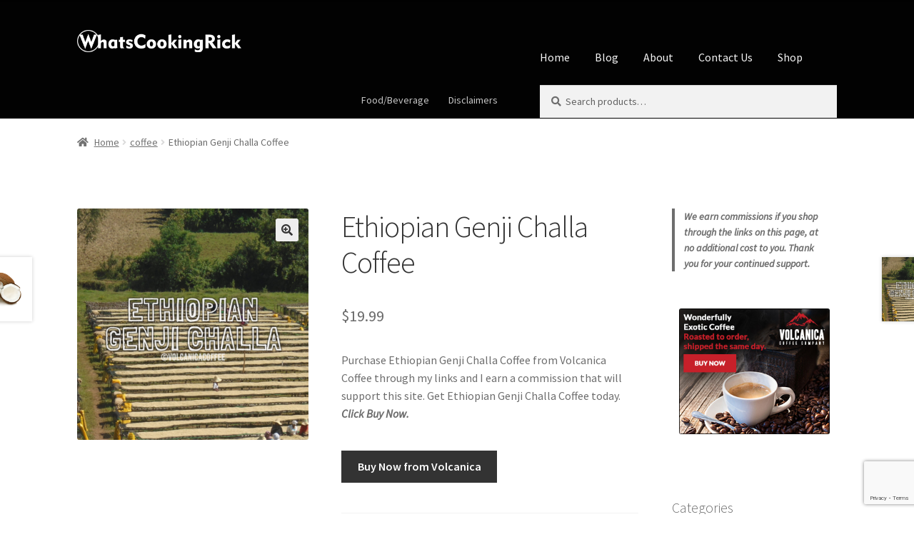

--- FILE ---
content_type: text/html; charset=UTF-8
request_url: https://whatscookingrick.com/product/ethiopian-genji-challa-coffee/
body_size: 19497
content:
<!doctype html>
<html lang="en">
<head>
<meta charset="UTF-8">
<meta name="viewport" content="width=device-width, initial-scale=1">
<link rel="profile" href="https://gmpg.org/xfn/11">
<link rel="pingback" href="https://whatscookingrick.com/xmlrpc.php">

<meta name='robots' content='index, follow, max-image-preview:large, max-snippet:-1, max-video-preview:-1' />

	<!-- This site is optimized with the Yoast SEO plugin v26.7 - https://yoast.com/wordpress/plugins/seo/ -->
	<title>Volcanica Coffee Ethiopian Genji Challa Coffee</title>
<link data-rocket-preload as="style" href="https://fonts.googleapis.com/css?family=Source%20Sans%20Pro%3A400%2C300%2C300italic%2C400italic%2C600%2C700%2C900&#038;subset=latin%2Clatin-ext&#038;display=swap" rel="preload">
<link href="https://fonts.googleapis.com/css?family=Source%20Sans%20Pro%3A400%2C300%2C300italic%2C400italic%2C600%2C700%2C900&#038;subset=latin%2Clatin-ext&#038;display=swap" media="print" onload="this.media=&#039;all&#039;" rel="stylesheet">
<noscript data-wpr-hosted-gf-parameters=""><link rel="stylesheet" href="https://fonts.googleapis.com/css?family=Source%20Sans%20Pro%3A400%2C300%2C300italic%2C400italic%2C600%2C700%2C900&#038;subset=latin%2Clatin-ext&#038;display=swap"></noscript>
	<meta name="description" content="Volcanica Coffee Ethiopian Genji Challa Coffee" />
	<link rel="canonical" href="https://whatscookingrick.com/product/ethiopian-genji-challa-coffee/" />
	<meta property="og:locale" content="en_US" />
	<meta property="og:type" content="article" />
	<meta property="og:title" content="Volcanica Coffee Ethiopian Genji Challa Coffee" />
	<meta property="og:description" content="The Ethiopian Genji Challa Coffee is a floral grown coffee sourced from Jimma, a zone in southwestern Ethiopia under the large Oromia region. This specific lot of coffee is brimming with a bright but balanced acidity, a light juicy mouthfeel, and impeccable sweetness. The Genji Challa site where the coffee is processed utilizes a Penagos pulper and de-mucilager for producing their washed coffee. The coffee beans are dried on raised beds for 9-14 days depending on weather. Unlike coffee producers in Sidama, Guji, or Yirgacheffe, farms in Gera ( a district in Jimma) tend to mostly be what is known as semi-forest coffee production sites. In this production system, the forest canopy is pruned back, and the under-brush is cleared for coffee. While much is cleared for coffee in this production system, semi-forest production does maintain a fair amount of plant diversity and healthy upper canopy. Certifications: Kosher Certified Flavor Notes: Floral, Peach, Red Fruit, and Tea Processing: Washed Process Roast: Medium/Light Roast Additional Information: Altitude: Grown at 1,900- 2,200 Meters Country: Ethiopia Drying: Raised Beds Process Farm: Nano Challa Cooperative pH: 4.6 Single Origin Coffee Region: Gera, Jimma" />
	<meta property="og:url" content="https://whatscookingrick.com/product/ethiopian-genji-challa-coffee/" />
	<meta property="og:site_name" content="whatscookingrick.com" />
	<meta property="article:modified_time" content="2024-07-07T15:35:24+00:00" />
	<meta property="og:image" content="https://whatscookingrick.com/wp-content/uploads/2024/07/ethiopian-genji-coffee-1024x1024.png" />
	<meta property="og:image:width" content="1024" />
	<meta property="og:image:height" content="1024" />
	<meta property="og:image:type" content="image/png" />
	<meta name="twitter:card" content="summary_large_image" />
	<meta name="twitter:title" content="Volcanica Coffee Ethiopian Genji Challa Coffee" />
	<meta name="twitter:description" content="The Ethiopian Genji Challa Coffee is a floral grown coffee sourced from Jimma, a zone in southwestern Ethiopia under the large Oromia region. This specific lot of coffee is brimming with a bright but balanced acidity, a light juicy mouthfeel, and impeccable sweetness. The Genji Challa site where the coffee is processed utilizes a Penagos pulper and de-mucilager for producing their washed coffee. The coffee beans are dried on raised beds for 9-14 days depending on weather. Unlike coffee producers in Sidama, Guji, or Yirgacheffe, farms in Gera ( a district in Jimma) tend to mostly be what is known as semi-forest coffee production sites. In this production system, the forest canopy is pruned back, and the under-brush is cleared for coffee. While much is cleared for coffee in this production system, semi-forest production does maintain a fair amount of plant diversity and healthy upper canopy. Certifications: Kosher Certified Flavor Notes: Floral, Peach, Red Fruit, and Tea Processing: Washed Process Roast: Medium/Light Roast Additional Information: Altitude: Grown at 1,900- 2,200 Meters Country: Ethiopia Drying: Raised Beds Process Farm: Nano Challa Cooperative pH: 4.6 Single Origin Coffee Region: Gera, Jimma" />
	<meta name="twitter:label1" content="Est. reading time" />
	<meta name="twitter:data1" content="1 minute" />
	<script type="application/ld+json" class="yoast-schema-graph">{"@context":"https://schema.org","@graph":[{"@type":"WebPage","@id":"https://whatscookingrick.com/product/ethiopian-genji-challa-coffee/","url":"https://whatscookingrick.com/product/ethiopian-genji-challa-coffee/","name":"Volcanica Coffee Ethiopian Genji Challa Coffee","isPartOf":{"@id":"https://whatscookingrick.com/#website"},"primaryImageOfPage":{"@id":"https://whatscookingrick.com/product/ethiopian-genji-challa-coffee/#primaryimage"},"image":{"@id":"https://whatscookingrick.com/product/ethiopian-genji-challa-coffee/#primaryimage"},"thumbnailUrl":"https://whatscookingrick.com/wp-content/uploads/2024/07/ethiopian-genji-coffee.png","datePublished":"2024-07-07T15:35:21+00:00","dateModified":"2024-07-07T15:35:24+00:00","description":"Volcanica Coffee Ethiopian Genji Challa Coffee","breadcrumb":{"@id":"https://whatscookingrick.com/product/ethiopian-genji-challa-coffee/#breadcrumb"},"inLanguage":"en","potentialAction":[{"@type":"ReadAction","target":["https://whatscookingrick.com/product/ethiopian-genji-challa-coffee/"]}]},{"@type":"ImageObject","inLanguage":"en","@id":"https://whatscookingrick.com/product/ethiopian-genji-challa-coffee/#primaryimage","url":"https://whatscookingrick.com/wp-content/uploads/2024/07/ethiopian-genji-coffee.png","contentUrl":"https://whatscookingrick.com/wp-content/uploads/2024/07/ethiopian-genji-coffee.png","width":3000,"height":3000},{"@type":"BreadcrumbList","@id":"https://whatscookingrick.com/product/ethiopian-genji-challa-coffee/#breadcrumb","itemListElement":[{"@type":"ListItem","position":1,"name":"Home","item":"https://whatscookingrick.com/"},{"@type":"ListItem","position":2,"name":"Shop","item":"https://whatscookingrick.com/shop/"},{"@type":"ListItem","position":3,"name":"Ethiopian Genji Challa Coffee"}]},{"@type":"WebSite","@id":"https://whatscookingrick.com/#website","url":"https://whatscookingrick.com/","name":"whatscookingrick.com","description":"Rick's Cooking Site","publisher":{"@id":"https://whatscookingrick.com/#organization"},"potentialAction":[{"@type":"SearchAction","target":{"@type":"EntryPoint","urlTemplate":"https://whatscookingrick.com/?s={search_term_string}"},"query-input":{"@type":"PropertyValueSpecification","valueRequired":true,"valueName":"search_term_string"}}],"inLanguage":"en"},{"@type":"Organization","@id":"https://whatscookingrick.com/#organization","name":"whatscookingrick.com","url":"https://whatscookingrick.com/","logo":{"@type":"ImageObject","inLanguage":"en","@id":"https://whatscookingrick.com/#/schema/logo/image/","url":"https://whatscookingrick.com/wp-content/uploads/2019/01/NewLogo.png","contentUrl":"https://whatscookingrick.com/wp-content/uploads/2019/01/NewLogo.png","width":373,"height":51,"caption":"whatscookingrick.com"},"image":{"@id":"https://whatscookingrick.com/#/schema/logo/image/"}}]}</script>
	<!-- / Yoast SEO plugin. -->


<link rel='dns-prefetch' href='//fonts.googleapis.com' />
<link href='https://fonts.gstatic.com' crossorigin rel='preconnect' />
<link rel="alternate" type="application/rss+xml" title="whatscookingrick.com &raquo; Feed" href="https://whatscookingrick.com/feed/" />
<link rel="alternate" type="application/rss+xml" title="whatscookingrick.com &raquo; Comments Feed" href="https://whatscookingrick.com/comments/feed/" />
<link rel="alternate" type="application/rss+xml" title="whatscookingrick.com &raquo; Ethiopian Genji Challa Coffee Comments Feed" href="https://whatscookingrick.com/product/ethiopian-genji-challa-coffee/feed/" />
<link rel="alternate" title="oEmbed (JSON)" type="application/json+oembed" href="https://whatscookingrick.com/wp-json/oembed/1.0/embed?url=https%3A%2F%2Fwhatscookingrick.com%2Fproduct%2Fethiopian-genji-challa-coffee%2F" />
<link rel="alternate" title="oEmbed (XML)" type="text/xml+oembed" href="https://whatscookingrick.com/wp-json/oembed/1.0/embed?url=https%3A%2F%2Fwhatscookingrick.com%2Fproduct%2Fethiopian-genji-challa-coffee%2F&#038;format=xml" />
<style id='wp-img-auto-sizes-contain-inline-css'>
img:is([sizes=auto i],[sizes^="auto," i]){contain-intrinsic-size:3000px 1500px}
/*# sourceURL=wp-img-auto-sizes-contain-inline-css */
</style>
<link rel='stylesheet' id='adsanity-default-css-css' href='https://whatscookingrick.com/wp-content/plugins/adsanity/dist/css/widget-default.css?ver=1.9.5' media='screen' />
<style id='wp-emoji-styles-inline-css'>

	img.wp-smiley, img.emoji {
		display: inline !important;
		border: none !important;
		box-shadow: none !important;
		height: 1em !important;
		width: 1em !important;
		margin: 0 0.07em !important;
		vertical-align: -0.1em !important;
		background: none !important;
		padding: 0 !important;
	}
/*# sourceURL=wp-emoji-styles-inline-css */
</style>
<style id='wp-block-library-inline-css'>
:root{--wp-block-synced-color:#7a00df;--wp-block-synced-color--rgb:122,0,223;--wp-bound-block-color:var(--wp-block-synced-color);--wp-editor-canvas-background:#ddd;--wp-admin-theme-color:#007cba;--wp-admin-theme-color--rgb:0,124,186;--wp-admin-theme-color-darker-10:#006ba1;--wp-admin-theme-color-darker-10--rgb:0,107,160.5;--wp-admin-theme-color-darker-20:#005a87;--wp-admin-theme-color-darker-20--rgb:0,90,135;--wp-admin-border-width-focus:2px}@media (min-resolution:192dpi){:root{--wp-admin-border-width-focus:1.5px}}.wp-element-button{cursor:pointer}:root .has-very-light-gray-background-color{background-color:#eee}:root .has-very-dark-gray-background-color{background-color:#313131}:root .has-very-light-gray-color{color:#eee}:root .has-very-dark-gray-color{color:#313131}:root .has-vivid-green-cyan-to-vivid-cyan-blue-gradient-background{background:linear-gradient(135deg,#00d084,#0693e3)}:root .has-purple-crush-gradient-background{background:linear-gradient(135deg,#34e2e4,#4721fb 50%,#ab1dfe)}:root .has-hazy-dawn-gradient-background{background:linear-gradient(135deg,#faaca8,#dad0ec)}:root .has-subdued-olive-gradient-background{background:linear-gradient(135deg,#fafae1,#67a671)}:root .has-atomic-cream-gradient-background{background:linear-gradient(135deg,#fdd79a,#004a59)}:root .has-nightshade-gradient-background{background:linear-gradient(135deg,#330968,#31cdcf)}:root .has-midnight-gradient-background{background:linear-gradient(135deg,#020381,#2874fc)}:root{--wp--preset--font-size--normal:16px;--wp--preset--font-size--huge:42px}.has-regular-font-size{font-size:1em}.has-larger-font-size{font-size:2.625em}.has-normal-font-size{font-size:var(--wp--preset--font-size--normal)}.has-huge-font-size{font-size:var(--wp--preset--font-size--huge)}.has-text-align-center{text-align:center}.has-text-align-left{text-align:left}.has-text-align-right{text-align:right}.has-fit-text{white-space:nowrap!important}#end-resizable-editor-section{display:none}.aligncenter{clear:both}.items-justified-left{justify-content:flex-start}.items-justified-center{justify-content:center}.items-justified-right{justify-content:flex-end}.items-justified-space-between{justify-content:space-between}.screen-reader-text{border:0;clip-path:inset(50%);height:1px;margin:-1px;overflow:hidden;padding:0;position:absolute;width:1px;word-wrap:normal!important}.screen-reader-text:focus{background-color:#ddd;clip-path:none;color:#444;display:block;font-size:1em;height:auto;left:5px;line-height:normal;padding:15px 23px 14px;text-decoration:none;top:5px;width:auto;z-index:100000}html :where(.has-border-color){border-style:solid}html :where([style*=border-top-color]){border-top-style:solid}html :where([style*=border-right-color]){border-right-style:solid}html :where([style*=border-bottom-color]){border-bottom-style:solid}html :where([style*=border-left-color]){border-left-style:solid}html :where([style*=border-width]){border-style:solid}html :where([style*=border-top-width]){border-top-style:solid}html :where([style*=border-right-width]){border-right-style:solid}html :where([style*=border-bottom-width]){border-bottom-style:solid}html :where([style*=border-left-width]){border-left-style:solid}html :where(img[class*=wp-image-]){height:auto;max-width:100%}:where(figure){margin:0 0 1em}html :where(.is-position-sticky){--wp-admin--admin-bar--position-offset:var(--wp-admin--admin-bar--height,0px)}@media screen and (max-width:600px){html :where(.is-position-sticky){--wp-admin--admin-bar--position-offset:0px}}

/*# sourceURL=wp-block-library-inline-css */
</style><style id='wp-block-paragraph-inline-css'>
.is-small-text{font-size:.875em}.is-regular-text{font-size:1em}.is-large-text{font-size:2.25em}.is-larger-text{font-size:3em}.has-drop-cap:not(:focus):first-letter{float:left;font-size:8.4em;font-style:normal;font-weight:100;line-height:.68;margin:.05em .1em 0 0;text-transform:uppercase}body.rtl .has-drop-cap:not(:focus):first-letter{float:none;margin-left:.1em}p.has-drop-cap.has-background{overflow:hidden}:root :where(p.has-background){padding:1.25em 2.375em}:where(p.has-text-color:not(.has-link-color)) a{color:inherit}p.has-text-align-left[style*="writing-mode:vertical-lr"],p.has-text-align-right[style*="writing-mode:vertical-rl"]{rotate:180deg}
/*# sourceURL=https://whatscookingrick.com/wp-includes/blocks/paragraph/style.min.css */
</style>
<style id='wp-block-quote-inline-css'>
.wp-block-quote{box-sizing:border-box;overflow-wrap:break-word}.wp-block-quote.is-large:where(:not(.is-style-plain)),.wp-block-quote.is-style-large:where(:not(.is-style-plain)){margin-bottom:1em;padding:0 1em}.wp-block-quote.is-large:where(:not(.is-style-plain)) p,.wp-block-quote.is-style-large:where(:not(.is-style-plain)) p{font-size:1.5em;font-style:italic;line-height:1.6}.wp-block-quote.is-large:where(:not(.is-style-plain)) cite,.wp-block-quote.is-large:where(:not(.is-style-plain)) footer,.wp-block-quote.is-style-large:where(:not(.is-style-plain)) cite,.wp-block-quote.is-style-large:where(:not(.is-style-plain)) footer{font-size:1.125em;text-align:right}.wp-block-quote>cite{display:block}
/*# sourceURL=https://whatscookingrick.com/wp-includes/blocks/quote/style.min.css */
</style>
<style id='wp-block-quote-theme-inline-css'>
.wp-block-quote{border-left:.25em solid;margin:0 0 1.75em;padding-left:1em}.wp-block-quote cite,.wp-block-quote footer{color:currentColor;font-size:.8125em;font-style:normal;position:relative}.wp-block-quote:where(.has-text-align-right){border-left:none;border-right:.25em solid;padding-left:0;padding-right:1em}.wp-block-quote:where(.has-text-align-center){border:none;padding-left:0}.wp-block-quote.is-large,.wp-block-quote.is-style-large,.wp-block-quote:where(.is-style-plain){border:none}
/*# sourceURL=https://whatscookingrick.com/wp-includes/blocks/quote/theme.min.css */
</style>
<link rel='stylesheet' id='wc-blocks-style-css' href='https://whatscookingrick.com/wp-content/plugins/woocommerce/assets/client/blocks/wc-blocks.css?ver=wc-10.4.3' media='all' />
<style id='global-styles-inline-css'>
:root{--wp--preset--aspect-ratio--square: 1;--wp--preset--aspect-ratio--4-3: 4/3;--wp--preset--aspect-ratio--3-4: 3/4;--wp--preset--aspect-ratio--3-2: 3/2;--wp--preset--aspect-ratio--2-3: 2/3;--wp--preset--aspect-ratio--16-9: 16/9;--wp--preset--aspect-ratio--9-16: 9/16;--wp--preset--color--black: #000000;--wp--preset--color--cyan-bluish-gray: #abb8c3;--wp--preset--color--white: #ffffff;--wp--preset--color--pale-pink: #f78da7;--wp--preset--color--vivid-red: #cf2e2e;--wp--preset--color--luminous-vivid-orange: #ff6900;--wp--preset--color--luminous-vivid-amber: #fcb900;--wp--preset--color--light-green-cyan: #7bdcb5;--wp--preset--color--vivid-green-cyan: #00d084;--wp--preset--color--pale-cyan-blue: #8ed1fc;--wp--preset--color--vivid-cyan-blue: #0693e3;--wp--preset--color--vivid-purple: #9b51e0;--wp--preset--gradient--vivid-cyan-blue-to-vivid-purple: linear-gradient(135deg,rgb(6,147,227) 0%,rgb(155,81,224) 100%);--wp--preset--gradient--light-green-cyan-to-vivid-green-cyan: linear-gradient(135deg,rgb(122,220,180) 0%,rgb(0,208,130) 100%);--wp--preset--gradient--luminous-vivid-amber-to-luminous-vivid-orange: linear-gradient(135deg,rgb(252,185,0) 0%,rgb(255,105,0) 100%);--wp--preset--gradient--luminous-vivid-orange-to-vivid-red: linear-gradient(135deg,rgb(255,105,0) 0%,rgb(207,46,46) 100%);--wp--preset--gradient--very-light-gray-to-cyan-bluish-gray: linear-gradient(135deg,rgb(238,238,238) 0%,rgb(169,184,195) 100%);--wp--preset--gradient--cool-to-warm-spectrum: linear-gradient(135deg,rgb(74,234,220) 0%,rgb(151,120,209) 20%,rgb(207,42,186) 40%,rgb(238,44,130) 60%,rgb(251,105,98) 80%,rgb(254,248,76) 100%);--wp--preset--gradient--blush-light-purple: linear-gradient(135deg,rgb(255,206,236) 0%,rgb(152,150,240) 100%);--wp--preset--gradient--blush-bordeaux: linear-gradient(135deg,rgb(254,205,165) 0%,rgb(254,45,45) 50%,rgb(107,0,62) 100%);--wp--preset--gradient--luminous-dusk: linear-gradient(135deg,rgb(255,203,112) 0%,rgb(199,81,192) 50%,rgb(65,88,208) 100%);--wp--preset--gradient--pale-ocean: linear-gradient(135deg,rgb(255,245,203) 0%,rgb(182,227,212) 50%,rgb(51,167,181) 100%);--wp--preset--gradient--electric-grass: linear-gradient(135deg,rgb(202,248,128) 0%,rgb(113,206,126) 100%);--wp--preset--gradient--midnight: linear-gradient(135deg,rgb(2,3,129) 0%,rgb(40,116,252) 100%);--wp--preset--font-size--small: 14px;--wp--preset--font-size--medium: 23px;--wp--preset--font-size--large: 26px;--wp--preset--font-size--x-large: 42px;--wp--preset--font-size--normal: 16px;--wp--preset--font-size--huge: 37px;--wp--preset--spacing--20: 0.44rem;--wp--preset--spacing--30: 0.67rem;--wp--preset--spacing--40: 1rem;--wp--preset--spacing--50: 1.5rem;--wp--preset--spacing--60: 2.25rem;--wp--preset--spacing--70: 3.38rem;--wp--preset--spacing--80: 5.06rem;--wp--preset--shadow--natural: 6px 6px 9px rgba(0, 0, 0, 0.2);--wp--preset--shadow--deep: 12px 12px 50px rgba(0, 0, 0, 0.4);--wp--preset--shadow--sharp: 6px 6px 0px rgba(0, 0, 0, 0.2);--wp--preset--shadow--outlined: 6px 6px 0px -3px rgb(255, 255, 255), 6px 6px rgb(0, 0, 0);--wp--preset--shadow--crisp: 6px 6px 0px rgb(0, 0, 0);}:root :where(.is-layout-flow) > :first-child{margin-block-start: 0;}:root :where(.is-layout-flow) > :last-child{margin-block-end: 0;}:root :where(.is-layout-flow) > *{margin-block-start: 24px;margin-block-end: 0;}:root :where(.is-layout-constrained) > :first-child{margin-block-start: 0;}:root :where(.is-layout-constrained) > :last-child{margin-block-end: 0;}:root :where(.is-layout-constrained) > *{margin-block-start: 24px;margin-block-end: 0;}:root :where(.is-layout-flex){gap: 24px;}:root :where(.is-layout-grid){gap: 24px;}body .is-layout-flex{display: flex;}.is-layout-flex{flex-wrap: wrap;align-items: center;}.is-layout-flex > :is(*, div){margin: 0;}body .is-layout-grid{display: grid;}.is-layout-grid > :is(*, div){margin: 0;}.has-black-color{color: var(--wp--preset--color--black) !important;}.has-cyan-bluish-gray-color{color: var(--wp--preset--color--cyan-bluish-gray) !important;}.has-white-color{color: var(--wp--preset--color--white) !important;}.has-pale-pink-color{color: var(--wp--preset--color--pale-pink) !important;}.has-vivid-red-color{color: var(--wp--preset--color--vivid-red) !important;}.has-luminous-vivid-orange-color{color: var(--wp--preset--color--luminous-vivid-orange) !important;}.has-luminous-vivid-amber-color{color: var(--wp--preset--color--luminous-vivid-amber) !important;}.has-light-green-cyan-color{color: var(--wp--preset--color--light-green-cyan) !important;}.has-vivid-green-cyan-color{color: var(--wp--preset--color--vivid-green-cyan) !important;}.has-pale-cyan-blue-color{color: var(--wp--preset--color--pale-cyan-blue) !important;}.has-vivid-cyan-blue-color{color: var(--wp--preset--color--vivid-cyan-blue) !important;}.has-vivid-purple-color{color: var(--wp--preset--color--vivid-purple) !important;}.has-black-background-color{background-color: var(--wp--preset--color--black) !important;}.has-cyan-bluish-gray-background-color{background-color: var(--wp--preset--color--cyan-bluish-gray) !important;}.has-white-background-color{background-color: var(--wp--preset--color--white) !important;}.has-pale-pink-background-color{background-color: var(--wp--preset--color--pale-pink) !important;}.has-vivid-red-background-color{background-color: var(--wp--preset--color--vivid-red) !important;}.has-luminous-vivid-orange-background-color{background-color: var(--wp--preset--color--luminous-vivid-orange) !important;}.has-luminous-vivid-amber-background-color{background-color: var(--wp--preset--color--luminous-vivid-amber) !important;}.has-light-green-cyan-background-color{background-color: var(--wp--preset--color--light-green-cyan) !important;}.has-vivid-green-cyan-background-color{background-color: var(--wp--preset--color--vivid-green-cyan) !important;}.has-pale-cyan-blue-background-color{background-color: var(--wp--preset--color--pale-cyan-blue) !important;}.has-vivid-cyan-blue-background-color{background-color: var(--wp--preset--color--vivid-cyan-blue) !important;}.has-vivid-purple-background-color{background-color: var(--wp--preset--color--vivid-purple) !important;}.has-black-border-color{border-color: var(--wp--preset--color--black) !important;}.has-cyan-bluish-gray-border-color{border-color: var(--wp--preset--color--cyan-bluish-gray) !important;}.has-white-border-color{border-color: var(--wp--preset--color--white) !important;}.has-pale-pink-border-color{border-color: var(--wp--preset--color--pale-pink) !important;}.has-vivid-red-border-color{border-color: var(--wp--preset--color--vivid-red) !important;}.has-luminous-vivid-orange-border-color{border-color: var(--wp--preset--color--luminous-vivid-orange) !important;}.has-luminous-vivid-amber-border-color{border-color: var(--wp--preset--color--luminous-vivid-amber) !important;}.has-light-green-cyan-border-color{border-color: var(--wp--preset--color--light-green-cyan) !important;}.has-vivid-green-cyan-border-color{border-color: var(--wp--preset--color--vivid-green-cyan) !important;}.has-pale-cyan-blue-border-color{border-color: var(--wp--preset--color--pale-cyan-blue) !important;}.has-vivid-cyan-blue-border-color{border-color: var(--wp--preset--color--vivid-cyan-blue) !important;}.has-vivid-purple-border-color{border-color: var(--wp--preset--color--vivid-purple) !important;}.has-vivid-cyan-blue-to-vivid-purple-gradient-background{background: var(--wp--preset--gradient--vivid-cyan-blue-to-vivid-purple) !important;}.has-light-green-cyan-to-vivid-green-cyan-gradient-background{background: var(--wp--preset--gradient--light-green-cyan-to-vivid-green-cyan) !important;}.has-luminous-vivid-amber-to-luminous-vivid-orange-gradient-background{background: var(--wp--preset--gradient--luminous-vivid-amber-to-luminous-vivid-orange) !important;}.has-luminous-vivid-orange-to-vivid-red-gradient-background{background: var(--wp--preset--gradient--luminous-vivid-orange-to-vivid-red) !important;}.has-very-light-gray-to-cyan-bluish-gray-gradient-background{background: var(--wp--preset--gradient--very-light-gray-to-cyan-bluish-gray) !important;}.has-cool-to-warm-spectrum-gradient-background{background: var(--wp--preset--gradient--cool-to-warm-spectrum) !important;}.has-blush-light-purple-gradient-background{background: var(--wp--preset--gradient--blush-light-purple) !important;}.has-blush-bordeaux-gradient-background{background: var(--wp--preset--gradient--blush-bordeaux) !important;}.has-luminous-dusk-gradient-background{background: var(--wp--preset--gradient--luminous-dusk) !important;}.has-pale-ocean-gradient-background{background: var(--wp--preset--gradient--pale-ocean) !important;}.has-electric-grass-gradient-background{background: var(--wp--preset--gradient--electric-grass) !important;}.has-midnight-gradient-background{background: var(--wp--preset--gradient--midnight) !important;}.has-small-font-size{font-size: var(--wp--preset--font-size--small) !important;}.has-medium-font-size{font-size: var(--wp--preset--font-size--medium) !important;}.has-large-font-size{font-size: var(--wp--preset--font-size--large) !important;}.has-x-large-font-size{font-size: var(--wp--preset--font-size--x-large) !important;}
/*# sourceURL=global-styles-inline-css */
</style>

<style id='classic-theme-styles-inline-css'>
/*! This file is auto-generated */
.wp-block-button__link{color:#fff;background-color:#32373c;border-radius:9999px;box-shadow:none;text-decoration:none;padding:calc(.667em + 2px) calc(1.333em + 2px);font-size:1.125em}.wp-block-file__button{background:#32373c;color:#fff;text-decoration:none}
/*# sourceURL=/wp-includes/css/classic-themes.min.css */
</style>
<link rel='stylesheet' id='storefront-gutenberg-blocks-css' href='https://whatscookingrick.com/wp-content/themes/storefront/assets/css/base/gutenberg-blocks.css?ver=4.6.2' media='all' />
<style id='storefront-gutenberg-blocks-inline-css'>

				.wp-block-button__link:not(.has-text-color) {
					color: #333333;
				}

				.wp-block-button__link:not(.has-text-color):hover,
				.wp-block-button__link:not(.has-text-color):focus,
				.wp-block-button__link:not(.has-text-color):active {
					color: #333333;
				}

				.wp-block-button__link:not(.has-background) {
					background-color: #eeeeee;
				}

				.wp-block-button__link:not(.has-background):hover,
				.wp-block-button__link:not(.has-background):focus,
				.wp-block-button__link:not(.has-background):active {
					border-color: #d5d5d5;
					background-color: #d5d5d5;
				}

				.wc-block-grid__products .wc-block-grid__product .wp-block-button__link {
					background-color: #eeeeee;
					border-color: #eeeeee;
					color: #333333;
				}

				.wp-block-quote footer,
				.wp-block-quote cite,
				.wp-block-quote__citation {
					color: #6d6d6d;
				}

				.wp-block-pullquote cite,
				.wp-block-pullquote footer,
				.wp-block-pullquote__citation {
					color: #6d6d6d;
				}

				.wp-block-image figcaption {
					color: #6d6d6d;
				}

				.wp-block-separator.is-style-dots::before {
					color: #333333;
				}

				.wp-block-file a.wp-block-file__button {
					color: #333333;
					background-color: #eeeeee;
					border-color: #eeeeee;
				}

				.wp-block-file a.wp-block-file__button:hover,
				.wp-block-file a.wp-block-file__button:focus,
				.wp-block-file a.wp-block-file__button:active {
					color: #333333;
					background-color: #d5d5d5;
				}

				.wp-block-code,
				.wp-block-preformatted pre {
					color: #6d6d6d;
				}

				.wp-block-table:not( .has-background ):not( .is-style-stripes ) tbody tr:nth-child(2n) td {
					background-color: #fdfdfd;
				}

				.wp-block-cover .wp-block-cover__inner-container h1:not(.has-text-color),
				.wp-block-cover .wp-block-cover__inner-container h2:not(.has-text-color),
				.wp-block-cover .wp-block-cover__inner-container h3:not(.has-text-color),
				.wp-block-cover .wp-block-cover__inner-container h4:not(.has-text-color),
				.wp-block-cover .wp-block-cover__inner-container h5:not(.has-text-color),
				.wp-block-cover .wp-block-cover__inner-container h6:not(.has-text-color) {
					color: #000000;
				}

				div.wc-block-components-price-slider__range-input-progress,
				.rtl .wc-block-components-price-slider__range-input-progress {
					--range-color: #7f54b3;
				}

				/* Target only IE11 */
				@media all and (-ms-high-contrast: none), (-ms-high-contrast: active) {
					.wc-block-components-price-slider__range-input-progress {
						background: #7f54b3;
					}
				}

				.wc-block-components-button:not(.is-link) {
					background-color: #333333;
					color: #ffffff;
				}

				.wc-block-components-button:not(.is-link):hover,
				.wc-block-components-button:not(.is-link):focus,
				.wc-block-components-button:not(.is-link):active {
					background-color: #1a1a1a;
					color: #ffffff;
				}

				.wc-block-components-button:not(.is-link):disabled {
					background-color: #333333;
					color: #ffffff;
				}

				.wc-block-cart__submit-container {
					background-color: #ffffff;
				}

				.wc-block-cart__submit-container::before {
					color: rgba(220,220,220,0.5);
				}

				.wc-block-components-order-summary-item__quantity {
					background-color: #ffffff;
					border-color: #6d6d6d;
					box-shadow: 0 0 0 2px #ffffff;
					color: #6d6d6d;
				}
			
/*# sourceURL=storefront-gutenberg-blocks-inline-css */
</style>
<link rel='stylesheet' id='photoswipe-css' href='https://whatscookingrick.com/wp-content/plugins/woocommerce/assets/css/photoswipe/photoswipe.min.css?ver=10.4.3' media='all' />
<link rel='stylesheet' id='photoswipe-default-skin-css' href='https://whatscookingrick.com/wp-content/plugins/woocommerce/assets/css/photoswipe/default-skin/default-skin.min.css?ver=10.4.3' media='all' />
<style id='woocommerce-inline-inline-css'>
.woocommerce form .form-row .required { visibility: visible; }
/*# sourceURL=woocommerce-inline-inline-css */
</style>
<link rel='stylesheet' id='storefront-style-css' href='https://whatscookingrick.com/wp-content/themes/storefront/style.css?ver=4.6.2' media='all' />
<style id='storefront-style-inline-css'>

			.main-navigation ul li a,
			.site-title a,
			ul.menu li a,
			.site-branding h1 a,
			button.menu-toggle,
			button.menu-toggle:hover,
			.handheld-navigation .dropdown-toggle {
				color: #f4f4f4;
			}

			button.menu-toggle,
			button.menu-toggle:hover {
				border-color: #f4f4f4;
			}

			.main-navigation ul li a:hover,
			.main-navigation ul li:hover > a,
			.site-title a:hover,
			.site-header ul.menu li.current-menu-item > a {
				color: #ffffff;
			}

			table:not( .has-background ) th {
				background-color: #f8f8f8;
			}

			table:not( .has-background ) tbody td {
				background-color: #fdfdfd;
			}

			table:not( .has-background ) tbody tr:nth-child(2n) td,
			fieldset,
			fieldset legend {
				background-color: #fbfbfb;
			}

			.site-header,
			.secondary-navigation ul ul,
			.main-navigation ul.menu > li.menu-item-has-children:after,
			.secondary-navigation ul.menu ul,
			.storefront-handheld-footer-bar,
			.storefront-handheld-footer-bar ul li > a,
			.storefront-handheld-footer-bar ul li.search .site-search,
			button.menu-toggle,
			button.menu-toggle:hover {
				background-color: #020202;
			}

			p.site-description,
			.site-header,
			.storefront-handheld-footer-bar {
				color: #c6c6c6;
			}

			button.menu-toggle:after,
			button.menu-toggle:before,
			button.menu-toggle span:before {
				background-color: #f4f4f4;
			}

			h1, h2, h3, h4, h5, h6, .wc-block-grid__product-title {
				color: #333333;
			}

			.widget h1 {
				border-bottom-color: #333333;
			}

			body,
			.secondary-navigation a {
				color: #6d6d6d;
			}

			.widget-area .widget a,
			.hentry .entry-header .posted-on a,
			.hentry .entry-header .post-author a,
			.hentry .entry-header .post-comments a,
			.hentry .entry-header .byline a {
				color: #727272;
			}

			a {
				color: #7f54b3;
			}

			a:focus,
			button:focus,
			.button.alt:focus,
			input:focus,
			textarea:focus,
			input[type="button"]:focus,
			input[type="reset"]:focus,
			input[type="submit"]:focus,
			input[type="email"]:focus,
			input[type="tel"]:focus,
			input[type="url"]:focus,
			input[type="password"]:focus,
			input[type="search"]:focus {
				outline-color: #7f54b3;
			}

			button, input[type="button"], input[type="reset"], input[type="submit"], .button, .widget a.button {
				background-color: #eeeeee;
				border-color: #eeeeee;
				color: #333333;
			}

			button:hover, input[type="button"]:hover, input[type="reset"]:hover, input[type="submit"]:hover, .button:hover, .widget a.button:hover {
				background-color: #d5d5d5;
				border-color: #d5d5d5;
				color: #333333;
			}

			button.alt, input[type="button"].alt, input[type="reset"].alt, input[type="submit"].alt, .button.alt, .widget-area .widget a.button.alt {
				background-color: #333333;
				border-color: #333333;
				color: #ffffff;
			}

			button.alt:hover, input[type="button"].alt:hover, input[type="reset"].alt:hover, input[type="submit"].alt:hover, .button.alt:hover, .widget-area .widget a.button.alt:hover {
				background-color: #1a1a1a;
				border-color: #1a1a1a;
				color: #ffffff;
			}

			.pagination .page-numbers li .page-numbers.current {
				background-color: #e6e6e6;
				color: #636363;
			}

			#comments .comment-list .comment-content .comment-text {
				background-color: #f8f8f8;
			}

			.site-footer {
				background-color: #c6c6c6;
				color: #6d6d6d;
			}

			.site-footer a:not(.button):not(.components-button) {
				color: #333333;
			}

			.site-footer .storefront-handheld-footer-bar a:not(.button):not(.components-button) {
				color: #f4f4f4;
			}

			.site-footer h1, .site-footer h2, .site-footer h3, .site-footer h4, .site-footer h5, .site-footer h6, .site-footer .widget .widget-title, .site-footer .widget .widgettitle {
				color: #333333;
			}

			.page-template-template-homepage.has-post-thumbnail .type-page.has-post-thumbnail .entry-title {
				color: #000000;
			}

			.page-template-template-homepage.has-post-thumbnail .type-page.has-post-thumbnail .entry-content {
				color: #000000;
			}

			@media screen and ( min-width: 768px ) {
				.secondary-navigation ul.menu a:hover {
					color: #dfdfdf;
				}

				.secondary-navigation ul.menu a {
					color: #c6c6c6;
				}

				.main-navigation ul.menu ul.sub-menu,
				.main-navigation ul.nav-menu ul.children {
					background-color: #000000;
				}

				.site-header {
					border-bottom-color: #000000;
				}
			}

				.sp-fixed-width .site {
					background-color:#ffffff;
				}
			

				.checkout-slides .sp-checkout-control-nav li a:after {
					background-color:#ffffff;
					border: 4px solid #d7d7d7;
				}

				.checkout-slides .sp-checkout-control-nav li:nth-child(2) a.flex-active:after {
					border: 4px solid #d7d7d7;
				}

				.checkout-slides .sp-checkout-control-nav li a:before,
				.checkout-slides .sp-checkout-control-nav li:nth-child(2) a.flex-active:before  {
					background-color:#d7d7d7;
				}

				.checkout-slides .sp-checkout-control-nav li:nth-child(2) a:before {
					background-color:#ebebeb;
				}

				.checkout-slides .sp-checkout-control-nav li:nth-child(2) a:after {
					border: 4px solid #ebebeb;
				}
			
/*# sourceURL=storefront-style-inline-css */
</style>
<link rel='stylesheet' id='storefront-icons-css' href='https://whatscookingrick.com/wp-content/themes/storefront/assets/css/base/icons.css?ver=4.6.2' media='all' />

<link rel='stylesheet' id='prli-fontello-animation-css' href='https://whatscookingrick.com/wp-content/plugins/pretty-link/vendor/lib/fontello/css/animation.css?ver=3.6.19' media='all' />
<link rel='stylesheet' id='prli-fontello-pretty-link-css' href='https://whatscookingrick.com/wp-content/plugins/pretty-link/vendor/lib/fontello/css/pretty-link.css?ver=3.6.19' media='all' />
<link rel='stylesheet' id='prlipro-post-css' href='https://whatscookingrick.com/wp-content/plugins/pretty-link/pro/css/prlipro-post.css?ver=6.9' media='all' />
<link rel='stylesheet' id='prlipro-social-css' href='https://whatscookingrick.com/wp-content/plugins/pretty-link/css/social_buttons.css?ver=6.9' media='all' />
<link rel='stylesheet' id='storefront-woocommerce-style-css' href='https://whatscookingrick.com/wp-content/themes/storefront/assets/css/woocommerce/woocommerce.css?ver=4.6.2' media='all' />
<style id='storefront-woocommerce-style-inline-css'>
@font-face {
				font-family: star;
				src: url(https://whatscookingrick.com/wp-content/plugins/woocommerce/assets/fonts/star.eot);
				src:
					url(https://whatscookingrick.com/wp-content/plugins/woocommerce/assets/fonts/star.eot?#iefix) format("embedded-opentype"),
					url(https://whatscookingrick.com/wp-content/plugins/woocommerce/assets/fonts/star.woff) format("woff"),
					url(https://whatscookingrick.com/wp-content/plugins/woocommerce/assets/fonts/star.ttf) format("truetype"),
					url(https://whatscookingrick.com/wp-content/plugins/woocommerce/assets/fonts/star.svg#star) format("svg");
				font-weight: 400;
				font-style: normal;
			}
			@font-face {
				font-family: WooCommerce;
				src: url(https://whatscookingrick.com/wp-content/plugins/woocommerce/assets/fonts/WooCommerce.eot);
				src:
					url(https://whatscookingrick.com/wp-content/plugins/woocommerce/assets/fonts/WooCommerce.eot?#iefix) format("embedded-opentype"),
					url(https://whatscookingrick.com/wp-content/plugins/woocommerce/assets/fonts/WooCommerce.woff) format("woff"),
					url(https://whatscookingrick.com/wp-content/plugins/woocommerce/assets/fonts/WooCommerce.ttf) format("truetype"),
					url(https://whatscookingrick.com/wp-content/plugins/woocommerce/assets/fonts/WooCommerce.svg#WooCommerce) format("svg");
				font-weight: 400;
				font-style: normal;
			}

			a.cart-contents,
			.site-header-cart .widget_shopping_cart a {
				color: #f4f4f4;
			}

			a.cart-contents:hover,
			.site-header-cart .widget_shopping_cart a:hover,
			.site-header-cart:hover > li > a {
				color: #ffffff;
			}

			table.cart td.product-remove,
			table.cart td.actions {
				border-top-color: #ffffff;
			}

			.storefront-handheld-footer-bar ul li.cart .count {
				background-color: #f4f4f4;
				color: #020202;
				border-color: #020202;
			}

			.woocommerce-tabs ul.tabs li.active a,
			ul.products li.product .price,
			.onsale,
			.wc-block-grid__product-onsale,
			.widget_search form:before,
			.widget_product_search form:before {
				color: #6d6d6d;
			}

			.woocommerce-breadcrumb a,
			a.woocommerce-review-link,
			.product_meta a {
				color: #727272;
			}

			.wc-block-grid__product-onsale,
			.onsale {
				border-color: #6d6d6d;
			}

			.star-rating span:before,
			.quantity .plus, .quantity .minus,
			p.stars a:hover:after,
			p.stars a:after,
			.star-rating span:before,
			#payment .payment_methods li input[type=radio]:first-child:checked+label:before {
				color: #7f54b3;
			}

			.widget_price_filter .ui-slider .ui-slider-range,
			.widget_price_filter .ui-slider .ui-slider-handle {
				background-color: #7f54b3;
			}

			.order_details {
				background-color: #f8f8f8;
			}

			.order_details > li {
				border-bottom: 1px dotted #e3e3e3;
			}

			.order_details:before,
			.order_details:after {
				background: -webkit-linear-gradient(transparent 0,transparent 0),-webkit-linear-gradient(135deg,#f8f8f8 33.33%,transparent 33.33%),-webkit-linear-gradient(45deg,#f8f8f8 33.33%,transparent 33.33%)
			}

			#order_review {
				background-color: #ffffff;
			}

			#payment .payment_methods > li .payment_box,
			#payment .place-order {
				background-color: #fafafa;
			}

			#payment .payment_methods > li:not(.woocommerce-notice) {
				background-color: #f5f5f5;
			}

			#payment .payment_methods > li:not(.woocommerce-notice):hover {
				background-color: #f0f0f0;
			}

			.woocommerce-pagination .page-numbers li .page-numbers.current {
				background-color: #e6e6e6;
				color: #636363;
			}

			.wc-block-grid__product-onsale,
			.onsale,
			.woocommerce-pagination .page-numbers li .page-numbers:not(.current) {
				color: #6d6d6d;
			}

			p.stars a:before,
			p.stars a:hover~a:before,
			p.stars.selected a.active~a:before {
				color: #6d6d6d;
			}

			p.stars.selected a.active:before,
			p.stars:hover a:before,
			p.stars.selected a:not(.active):before,
			p.stars.selected a.active:before {
				color: #7f54b3;
			}

			.single-product div.product .woocommerce-product-gallery .woocommerce-product-gallery__trigger {
				background-color: #eeeeee;
				color: #333333;
			}

			.single-product div.product .woocommerce-product-gallery .woocommerce-product-gallery__trigger:hover {
				background-color: #d5d5d5;
				border-color: #d5d5d5;
				color: #333333;
			}

			.button.added_to_cart:focus,
			.button.wc-forward:focus {
				outline-color: #7f54b3;
			}

			.added_to_cart,
			.site-header-cart .widget_shopping_cart a.button,
			.wc-block-grid__products .wc-block-grid__product .wp-block-button__link {
				background-color: #eeeeee;
				border-color: #eeeeee;
				color: #333333;
			}

			.added_to_cart:hover,
			.site-header-cart .widget_shopping_cart a.button:hover,
			.wc-block-grid__products .wc-block-grid__product .wp-block-button__link:hover {
				background-color: #d5d5d5;
				border-color: #d5d5d5;
				color: #333333;
			}

			.added_to_cart.alt, .added_to_cart, .widget a.button.checkout {
				background-color: #333333;
				border-color: #333333;
				color: #ffffff;
			}

			.added_to_cart.alt:hover, .added_to_cart:hover, .widget a.button.checkout:hover {
				background-color: #1a1a1a;
				border-color: #1a1a1a;
				color: #ffffff;
			}

			.button.loading {
				color: #eeeeee;
			}

			.button.loading:hover {
				background-color: #eeeeee;
			}

			.button.loading:after {
				color: #333333;
			}

			@media screen and ( min-width: 768px ) {
				.site-header-cart .widget_shopping_cart,
				.site-header .product_list_widget li .quantity {
					color: #c6c6c6;
				}

				.site-header-cart .widget_shopping_cart .buttons,
				.site-header-cart .widget_shopping_cart .total {
					background-color: #000000;
				}

				.site-header-cart .widget_shopping_cart {
					background-color: #000000;
				}
			}
				.storefront-product-pagination a {
					color: #6d6d6d;
					background-color: #ffffff;
				}
				.storefront-sticky-add-to-cart {
					color: #6d6d6d;
					background-color: #ffffff;
				}

				.storefront-sticky-add-to-cart a:not(.button) {
					color: #f4f4f4;
				}

				.woocommerce-message {
					background-color: #0f834d !important;
					color: #ffffff !important;
				}

				.woocommerce-message a,
				.woocommerce-message a:hover,
				.woocommerce-message .button,
				.woocommerce-message .button:hover {
					color: #ffffff !important;
				}

				.woocommerce-info {
					background-color: #3D9CD2 !important;
					color: #ffffff !important;
				}

				.woocommerce-info a,
				.woocommerce-info a:hover,
				.woocommerce-info .button,
				.woocommerce-info .button:hover {
					color: #ffffff !important;
				}

				.woocommerce-error {
					background-color: #e2401c !important;
					color: #ffffff !important;
				}

				.woocommerce-error a,
				.woocommerce-error a:hover,
				.woocommerce-error .button,
				.woocommerce-error .button:hover {
					color: #ffffff !important;
				}

			

				.star-rating span:before,
				.star-rating:before {
					color: #FFA200 !important;
				}

				.star-rating:before {
					opacity: 0.25 !important;
				}
			
/*# sourceURL=storefront-woocommerce-style-inline-css */
</style>
<link rel='stylesheet' id='storefront-woocommerce-brands-style-css' href='https://whatscookingrick.com/wp-content/themes/storefront/assets/css/woocommerce/extensions/brands.css?ver=4.6.2' media='all' />
<link rel='stylesheet' id='sp-header-frontend-css' href='https://whatscookingrick.com/wp-content/plugins/storefront-powerpack/includes/customizer/header/assets/css/sp-header-frontend.css?ver=1.6.3' media='all' />
<link rel='stylesheet' id='sp-styles-css' href='https://whatscookingrick.com/wp-content/plugins/storefront-powerpack/assets/css/style.css?ver=1.6.3' media='all' />
<script src="https://whatscookingrick.com/wp-includes/js/jquery/jquery.min.js?ver=3.7.1" id="jquery-core-js"></script>
<script src="https://whatscookingrick.com/wp-includes/js/jquery/jquery-migrate.min.js?ver=3.4.1" id="jquery-migrate-js"></script>
<script src="https://whatscookingrick.com/wp-content/plugins/woocommerce/assets/js/zoom/jquery.zoom.min.js?ver=1.7.21-wc.10.4.3" id="wc-zoom-js" defer data-wp-strategy="defer"></script>
<script src="https://whatscookingrick.com/wp-content/plugins/woocommerce/assets/js/flexslider/jquery.flexslider.min.js?ver=2.7.2-wc.10.4.3" id="wc-flexslider-js" defer data-wp-strategy="defer"></script>
<script src="https://whatscookingrick.com/wp-content/plugins/woocommerce/assets/js/photoswipe/photoswipe.min.js?ver=4.1.1-wc.10.4.3" id="wc-photoswipe-js" defer data-wp-strategy="defer"></script>
<script src="https://whatscookingrick.com/wp-content/plugins/woocommerce/assets/js/photoswipe/photoswipe-ui-default.min.js?ver=4.1.1-wc.10.4.3" id="wc-photoswipe-ui-default-js" defer data-wp-strategy="defer"></script>
<script id="wc-single-product-js-extra">
var wc_single_product_params = {"i18n_required_rating_text":"Please select a rating","i18n_rating_options":["1 of 5 stars","2 of 5 stars","3 of 5 stars","4 of 5 stars","5 of 5 stars"],"i18n_product_gallery_trigger_text":"View full-screen image gallery","review_rating_required":"yes","flexslider":{"rtl":false,"animation":"slide","smoothHeight":true,"directionNav":false,"controlNav":"thumbnails","slideshow":false,"animationSpeed":500,"animationLoop":false,"allowOneSlide":false},"zoom_enabled":"1","zoom_options":[],"photoswipe_enabled":"1","photoswipe_options":{"shareEl":false,"closeOnScroll":false,"history":false,"hideAnimationDuration":0,"showAnimationDuration":0},"flexslider_enabled":"1"};
//# sourceURL=wc-single-product-js-extra
</script>
<script src="https://whatscookingrick.com/wp-content/plugins/woocommerce/assets/js/frontend/single-product.min.js?ver=10.4.3" id="wc-single-product-js" defer data-wp-strategy="defer"></script>
<script src="https://whatscookingrick.com/wp-content/plugins/woocommerce/assets/js/jquery-blockui/jquery.blockUI.min.js?ver=2.7.0-wc.10.4.3" id="wc-jquery-blockui-js" defer data-wp-strategy="defer"></script>
<script src="https://whatscookingrick.com/wp-content/plugins/woocommerce/assets/js/js-cookie/js.cookie.min.js?ver=2.1.4-wc.10.4.3" id="wc-js-cookie-js" defer data-wp-strategy="defer"></script>
<script id="woocommerce-js-extra">
var woocommerce_params = {"ajax_url":"/wp-admin/admin-ajax.php","wc_ajax_url":"/?wc-ajax=%%endpoint%%","i18n_password_show":"Show password","i18n_password_hide":"Hide password"};
//# sourceURL=woocommerce-js-extra
</script>
<script src="https://whatscookingrick.com/wp-content/plugins/woocommerce/assets/js/frontend/woocommerce.min.js?ver=10.4.3" id="woocommerce-js" defer data-wp-strategy="defer"></script>
<script id="wc-cart-fragments-js-extra">
var wc_cart_fragments_params = {"ajax_url":"/wp-admin/admin-ajax.php","wc_ajax_url":"/?wc-ajax=%%endpoint%%","cart_hash_key":"wc_cart_hash_e9ae6f50f1dcbca2fb07e564762cbb97","fragment_name":"wc_fragments_e9ae6f50f1dcbca2fb07e564762cbb97","request_timeout":"5000"};
//# sourceURL=wc-cart-fragments-js-extra
</script>
<script src="https://whatscookingrick.com/wp-content/plugins/woocommerce/assets/js/frontend/cart-fragments.min.js?ver=10.4.3" id="wc-cart-fragments-js" defer data-wp-strategy="defer"></script>
<link rel="https://api.w.org/" href="https://whatscookingrick.com/wp-json/" /><link rel="alternate" title="JSON" type="application/json" href="https://whatscookingrick.com/wp-json/wp/v2/product/8628" /><link rel="EditURI" type="application/rsd+xml" title="RSD" href="https://whatscookingrick.com/xmlrpc.php?rsd" />
<meta name="generator" content="WordPress 6.9" />
<meta name="generator" content="WooCommerce 10.4.3" />
<link rel='shortlink' href='https://whatscookingrick.com/?p=8628' />
<link rel="shorturl" href="https://whatscookingrick.com/z50m" />	<noscript><style>.woocommerce-product-gallery{ opacity: 1 !important; }</style></noscript>
	<link rel="icon" href="https://whatscookingrick.com/wp-content/uploads/2019/01/cropped-NewIcon512-32x32.png" sizes="32x32" />
<link rel="icon" href="https://whatscookingrick.com/wp-content/uploads/2019/01/cropped-NewIcon512-192x192.png" sizes="192x192" />
<link rel="apple-touch-icon" href="https://whatscookingrick.com/wp-content/uploads/2019/01/cropped-NewIcon512-180x180.png" />
<meta name="msapplication-TileImage" content="https://whatscookingrick.com/wp-content/uploads/2019/01/cropped-NewIcon512-270x270.png" />
<meta name="generator" content="WP Rocket 3.20.3" data-wpr-features="wpr_desktop" /></head>

<body data-rsssl=1 class="wp-singular product-template-default single single-product postid-8628 wp-custom-logo wp-embed-responsive wp-theme-storefront theme-storefront woocommerce woocommerce-page woocommerce-no-js storefront-secondary-navigation storefront-align-wide right-sidebar woocommerce-active sp-header-active sp-shop-alignment-center">



<div data-rocket-location-hash="57eb0956558bf7ad8062fd5c02b81560" id="page" class="hfeed site">
	
	<header data-rocket-location-hash="ac4d0956ab8e1e9088bf009d41c148d5" id="masthead" class="site-header" role="banner" style="">

		<div data-rocket-location-hash="26c110d5757b77171079c27f40832529" class="col-full"><div class="sp-header-row"><div class="sp-header-span-7">		<div class="site-branding">
			<a href="https://whatscookingrick.com/" class="custom-logo-link" rel="home"><img width="373" height="51" src="https://whatscookingrick.com/wp-content/uploads/2019/01/NewLogo.png" class="custom-logo" alt="whatscookingrick" decoding="async" srcset="https://whatscookingrick.com/wp-content/uploads/2019/01/NewLogo.png 373w, https://whatscookingrick.com/wp-content/uploads/2019/01/NewLogo-300x41.png 300w" sizes="(max-width: 373px) 100vw, 373px" /></a>		</div>
		</div><div class="sp-header-span-5 sp-header-last">		<nav id="site-navigation" class="main-navigation" role="navigation" aria-label="Primary Navigation">
		<button id="site-navigation-menu-toggle" class="menu-toggle" aria-controls="site-navigation" aria-expanded="false"><span>Menu</span></button>
			<div class="primary-navigation"><ul id="menu-main" class="menu"><li id="menu-item-11" class="menu-item menu-item-type-custom menu-item-object-custom menu-item-home menu-item-11"><a href="https://whatscookingrick.com">Home</a></li>
<li id="menu-item-891" class="menu-item menu-item-type-post_type menu-item-object-page menu-item-891"><a href="https://whatscookingrick.com/blog/">Blog</a></li>
<li id="menu-item-13" class="menu-item menu-item-type-post_type menu-item-object-page menu-item-13"><a href="https://whatscookingrick.com/about/">About</a></li>
<li id="menu-item-12" class="menu-item menu-item-type-post_type menu-item-object-page menu-item-12"><a href="https://whatscookingrick.com/contact-us/">Contact Us</a></li>
<li id="menu-item-343" class="menu-item menu-item-type-post_type menu-item-object-page current_page_parent menu-item-343"><a href="https://whatscookingrick.com/shop/">Shop</a></li>
</ul></div><div class="menu"><ul>
<li ><a href="https://whatscookingrick.com/">Home</a></li><li class="page_item page-item-2"><a href="https://whatscookingrick.com/about/">About</a></li>
<li class="page_item page-item-335"><a href="https://whatscookingrick.com/affiliate-disclosures/">Affiliate Disclosures</a></li>
<li class="page_item page-item-870"><a href="https://whatscookingrick.com/apprentice-registration-page/">Apprentice registration page</a></li>
<li class="page_item page-item-889 "><a href="https://whatscookingrick.com/blog/">Blog</a></li>
<li class="page_item page-item-352"><a href="https://whatscookingrick.com/butcher-box/">Butcher Box</a></li>
<li class="page_item page-item-5049"><a href="https://whatscookingrick.com/cart/">Cart</a></li>
<li class="page_item page-item-5051"><a href="https://whatscookingrick.com/checkout/">Checkout</a></li>
<li class="page_item page-item-350"><a href="https://whatscookingrick.com/classes/">Classes</a></li>
<li class="page_item page-item-8"><a href="https://whatscookingrick.com/contact-us/">Contact Us</a></li>
<li class="page_item page-item-332"><a href="https://whatscookingrick.com/cookie-policy/">Cookie Policy</a></li>
<li class="page_item page-item-330"><a href="https://whatscookingrick.com/disclaimers/">Disclaimers</a></li>
<li class="page_item page-item-360"><a href="https://whatscookingrick.com/food-beverage/">Food/Beverage</a></li>
<li class="page_item page-item-5053"><a href="https://whatscookingrick.com/my-account/">My account</a></li>
<li class="page_item page-item-337"><a href="https://whatscookingrick.com/privacy-policy/">Privacy Policy</a></li>
<li class="page_item page-item-14 current_page_parent"><a href="https://whatscookingrick.com/shop/">Shop</a></li>
<li class="page_item page-item-364"><a href="https://whatscookingrick.com/snake-river-farms/">Snake River Farms</a></li>
<li class="page_item page-item-3854"><a href="https://whatscookingrick.com/using-whatscookingrick-com/">Using WhatsCookingRick.com</a></li>
<li class="page_item page-item-367"><a href="https://whatscookingrick.com/wine-of-the-month-club/">Wine of the Month Club</a></li>
</ul></div>
		</nav><!-- #site-navigation -->
		</div></div><div class="sp-header-row"><div class="sp-header-span-7">			<nav class="secondary-navigation" role="navigation" aria-label="Secondary Navigation">
				<div class="menu-secondary-container"><ul id="menu-secondary" class="menu"><li id="menu-item-362" class="menu-item menu-item-type-post_type menu-item-object-page menu-item-has-children menu-item-362"><a href="https://whatscookingrick.com/food-beverage/">Food/Beverage</a>
<ul class="sub-menu">
	<li id="menu-item-363" class="menu-item menu-item-type-post_type menu-item-object-page menu-item-363"><a href="https://whatscookingrick.com/butcher-box/">Butcher Box</a></li>
	<li id="menu-item-366" class="menu-item menu-item-type-post_type menu-item-object-page menu-item-366"><a href="https://whatscookingrick.com/snake-river-farms/">Snake River Farms</a></li>
	<li id="menu-item-369" class="menu-item menu-item-type-post_type menu-item-object-page menu-item-369"><a href="https://whatscookingrick.com/wine-of-the-month-club/">Wine of the Month Club</a></li>
</ul>
</li>
<li id="menu-item-339" class="menu-item menu-item-type-post_type menu-item-object-page menu-item-has-children menu-item-339"><a href="https://whatscookingrick.com/disclaimers/">Disclaimers</a>
<ul class="sub-menu">
	<li id="menu-item-340" class="menu-item menu-item-type-post_type menu-item-object-page menu-item-340"><a href="https://whatscookingrick.com/privacy-policy/">Privacy Policy</a></li>
	<li id="menu-item-341" class="menu-item menu-item-type-post_type menu-item-object-page menu-item-341"><a href="https://whatscookingrick.com/affiliate-disclosures/">Affiliate Disclosures</a></li>
	<li id="menu-item-342" class="menu-item menu-item-type-post_type menu-item-object-page menu-item-342"><a href="https://whatscookingrick.com/cookie-policy/">Cookie Policy</a></li>
</ul>
</li>
</ul></div>			</nav><!-- #site-navigation -->
			</div><div class="sp-header-span-5 sp-header-last">			<div class="site-search">
				<div class="widget woocommerce widget_product_search"><form role="search" method="get" class="woocommerce-product-search" action="https://whatscookingrick.com/">
	<label class="screen-reader-text" for="woocommerce-product-search-field-0">Search for:</label>
	<input type="search" id="woocommerce-product-search-field-0" class="search-field" placeholder="Search products&hellip;" value="" name="s" />
	<button type="submit" value="Search" class="">Search</button>
	<input type="hidden" name="post_type" value="product" />
</form>
</div>			</div>
			</div></div></div>
	</header><!-- #masthead -->

	<div data-rocket-location-hash="330da59f470cb9b33a4dcd74ab3e4e83" class="storefront-breadcrumb"><div data-rocket-location-hash="5c08e896a53416b9b664ca251b77068f" class="col-full"><nav class="woocommerce-breadcrumb" aria-label="breadcrumbs"><a href="https://whatscookingrick.com">Home</a><span class="breadcrumb-separator"> / </span><a href="https://whatscookingrick.com/product-category/coffee/">coffee</a><span class="breadcrumb-separator"> / </span>Ethiopian Genji Challa Coffee</nav></div></div>
	<div data-rocket-location-hash="c045c6a4059676091c8db6e16241dfe7" id="content" class="site-content" tabindex="-1">
		<div data-rocket-location-hash="5546e3e51521b992b587d16f9784ef2a" class="col-full">

		<div class="woocommerce"></div>
			<div id="primary" class="content-area">
			<main id="main" class="site-main" role="main">
		
					
			<div class="woocommerce-notices-wrapper"></div><div id="product-8628" class="product type-product post-8628 status-publish first instock product_cat-coffee product_tag-ethgenji-drip product_tag-volcanica-coffee has-post-thumbnail product-type-external">

	<div class="woocommerce-product-gallery woocommerce-product-gallery--with-images woocommerce-product-gallery--columns-4 images" data-columns="4" style="opacity: 0; transition: opacity .25s ease-in-out;">
	<div class="woocommerce-product-gallery__wrapper">
		<div data-thumb="https://whatscookingrick.com/wp-content/uploads/2024/07/ethiopian-genji-coffee-100x100.png" data-thumb-alt="Ethiopian Genji Challa Coffee" data-thumb-srcset="https://whatscookingrick.com/wp-content/uploads/2024/07/ethiopian-genji-coffee-100x100.png 100w, https://whatscookingrick.com/wp-content/uploads/2024/07/ethiopian-genji-coffee-300x300.png 300w, https://whatscookingrick.com/wp-content/uploads/2024/07/ethiopian-genji-coffee-1024x1024.png 1024w, https://whatscookingrick.com/wp-content/uploads/2024/07/ethiopian-genji-coffee-150x150.png 150w, https://whatscookingrick.com/wp-content/uploads/2024/07/ethiopian-genji-coffee-768x768.png 768w, https://whatscookingrick.com/wp-content/uploads/2024/07/ethiopian-genji-coffee-1536x1536.png 1536w, https://whatscookingrick.com/wp-content/uploads/2024/07/ethiopian-genji-coffee-2048x2048.png 2048w, https://whatscookingrick.com/wp-content/uploads/2024/07/ethiopian-genji-coffee-324x324.png 324w, https://whatscookingrick.com/wp-content/uploads/2024/07/ethiopian-genji-coffee-416x416.png 416w"  data-thumb-sizes="(max-width: 100px) 100vw, 100px" class="woocommerce-product-gallery__image"><a href="https://whatscookingrick.com/wp-content/uploads/2024/07/ethiopian-genji-coffee.png"><img width="416" height="416" src="https://whatscookingrick.com/wp-content/uploads/2024/07/ethiopian-genji-coffee-416x416.png" class="wp-post-image" alt="Ethiopian Genji Challa Coffee" data-caption="" data-src="https://whatscookingrick.com/wp-content/uploads/2024/07/ethiopian-genji-coffee.png" data-large_image="https://whatscookingrick.com/wp-content/uploads/2024/07/ethiopian-genji-coffee.png" data-large_image_width="3000" data-large_image_height="3000" decoding="async" fetchpriority="high" srcset="https://whatscookingrick.com/wp-content/uploads/2024/07/ethiopian-genji-coffee-416x416.png 416w, https://whatscookingrick.com/wp-content/uploads/2024/07/ethiopian-genji-coffee-300x300.png 300w, https://whatscookingrick.com/wp-content/uploads/2024/07/ethiopian-genji-coffee-1024x1024.png 1024w, https://whatscookingrick.com/wp-content/uploads/2024/07/ethiopian-genji-coffee-150x150.png 150w, https://whatscookingrick.com/wp-content/uploads/2024/07/ethiopian-genji-coffee-768x768.png 768w, https://whatscookingrick.com/wp-content/uploads/2024/07/ethiopian-genji-coffee-1536x1536.png 1536w, https://whatscookingrick.com/wp-content/uploads/2024/07/ethiopian-genji-coffee-2048x2048.png 2048w, https://whatscookingrick.com/wp-content/uploads/2024/07/ethiopian-genji-coffee-324x324.png 324w, https://whatscookingrick.com/wp-content/uploads/2024/07/ethiopian-genji-coffee-100x100.png 100w" sizes="(max-width: 416px) 100vw, 416px" /></a></div>	</div>
</div>

	<div class="summary entry-summary">
		<h1 class="product_title entry-title">Ethiopian Genji Challa Coffee</h1><p class="price"><span class="woocommerce-Price-amount amount"><bdi><span class="woocommerce-Price-currencySymbol">&#36;</span>19.99</bdi></span></p>
<div class="woocommerce-product-details__short-description">
	<p>Purchase Ethiopian Genji Challa Coffee from Volcanica Coffee through my links and I earn a commission that will support this site. Get Ethiopian Genji Challa Coffee today.<strong><em> Click Buy Now.</em></strong></p>
</div>

<form class="cart" action="https://whatscookingrick.com/2889" method="get">
	
	<button type="submit" class="single_add_to_cart_button button alt">Buy Now from Volcanica</button>

	
	</form>

<div class="product_meta">

	
	
		<span class="sku_wrapper">SKU: <span class="sku">EthGenji-Drip</span></span>

	
	<span class="posted_in">Category: <a href="https://whatscookingrick.com/product-category/coffee/" rel="tag">coffee</a></span>
	<span class="tagged_as">Tags: <a href="https://whatscookingrick.com/product-tag/ethgenji-drip/" rel="tag">EthGenji-Drip</a>, <a href="https://whatscookingrick.com/product-tag/volcanica-coffee/" rel="tag">Volcanica Coffee</a></span>
	
</div>
	</div>

	
	<div class="woocommerce-tabs wc-tabs-wrapper">
		<ul class="tabs wc-tabs" role="tablist">
							<li role="presentation" class="description_tab" id="tab-title-description">
					<a href="#tab-description" role="tab" aria-controls="tab-description">
						Description					</a>
				</li>
					</ul>
					<div class="woocommerce-Tabs-panel woocommerce-Tabs-panel--description panel entry-content wc-tab" id="tab-description" role="tabpanel" aria-labelledby="tab-title-description">
				
	<h2>Description</h2>

<p>The Ethiopian Genji Challa Coffee is a floral grown coffee sourced from Jimma, a zone in southwestern Ethiopia under the large Oromia region. This specific lot of coffee is brimming with a bright but balanced acidity, a light juicy mouthfeel, and impeccable sweetness. The Genji Challa site where the coffee is processed utilizes a Penagos pulper and de-mucilager for producing their washed coffee. The coffee beans are dried on raised beds for 9-14 days depending on weather. Unlike coffee producers in Sidama, Guji, or Yirgacheffe, farms in Gera ( a district in Jimma) tend to mostly be what is known as semi-forest coffee production sites. In this production system, the forest canopy is pruned back, and the under-brush is cleared for coffee. While much is cleared for coffee in this production system, semi-forest production does maintain a fair amount of plant diversity and healthy upper canopy. Certifications: Kosher Certified Flavor Notes: Floral, Peach, Red Fruit, and Tea Processing: Washed Process Roast: Medium/Light Roast Additional Information: Altitude: Grown at 1,900- 2,200 Meters Country: Ethiopia Drying: Raised Beds Process Farm: Nano Challa Cooperative pH: 4.6 Single Origin Coffee Region: Gera, Jimma</p>
    <ul class="prli-social-buttons">
              <li>
            <a class="pl-social-facebook-button" href="http://www.facebook.com/sharer.php?u=https%3A%2F%2Fwhatscookingrick.com%2Fz50m&#038;t=Ethiopian+Genji+Challa+Coffee" rel="nofollow" target="_blank" onclick="javascript:window.open(this.href, '', 'menubar=no,toolbar=no,resizable=yes,scrollbars=yes,height=600,width=600');return false;">
              <i class="pl-icon-facebook"> </i>
            </a>
          </li>
                  <li>
            <a class="pl-social-twitter-button" href="https://twitter.com/intent/tweet?text=Ethiopian+Genji+Challa+Coffee+https%3A%2F%2Fwhatscookingrick.com%2Fz50m" rel="nofollow" target="_blank" onclick="javascript:window.open(this.href, '', 'menubar=no,toolbar=no,resizable=yes,scrollbars=yes,height=600,width=600');return false;">
              <i class="pl-icon-twitter"> </i>
            </a>
          </li>
                  <li>
            <a class="pl-social-pinterest-button" href="http://pinterest.com/pin/create/button/?url=https%3A%2F%2Fwhatscookingrick.com%2Fz50m&#038;description=Ethiopian+Genji+Challa+Coffee" rel="nofollow" target="_blank" onclick="javascript:window.open(this.href, '', 'menubar=no,toolbar=no,resizable=yes,scrollbars=yes,height=600,width=600');return false;">
              <i class="pl-icon-pinterest"> </i>
            </a>
          </li>
                  <li>
            <a class="pl-social-linkedin-button" href="http://www.linkedin.com/shareArticle?mini=true&#038;url=https%3A%2F%2Fwhatscookingrick.com%2Fz50m&#038;title=Ethiopian+Genji+Challa+Coffee" rel="nofollow" target="_blank" onclick="javascript:window.open(this.href, '', 'menubar=no,toolbar=no,resizable=yes,scrollbars=yes,height=600,width=600');return false;">
              <i class="pl-icon-linkedin"> </i>
            </a>
          </li>
            </ul>
    			</div>
		
			</div>


	<section class="related products">

					<h2>Related products</h2>
				<ul class="products columns-3">

			
					<li class="product type-product post-6651 status-publish first instock product_cat-coffee product_tag-guatreserve112 product_tag-volcanica-coffee has-post-thumbnail product-type-external">
	<a href="https://whatscookingrick.com/product/guatemala-antigua-dark-roast-coffee-reserve-usda-organic/" class="woocommerce-LoopProduct-link woocommerce-loop-product__link"><img width="324" height="324" src="https://whatscookingrick.com/wp-content/uploads/2024/07/guatemala-antigua-dark-roast-coffee-324x324.png" class="attachment-woocommerce_thumbnail size-woocommerce_thumbnail" alt="Guatemala Antigua Dark Roast Coffee - Reserve - USDA Organic" decoding="async" loading="lazy" srcset="https://whatscookingrick.com/wp-content/uploads/2024/07/guatemala-antigua-dark-roast-coffee-324x324.png 324w, https://whatscookingrick.com/wp-content/uploads/2024/07/guatemala-antigua-dark-roast-coffee-300x300.png 300w, https://whatscookingrick.com/wp-content/uploads/2024/07/guatemala-antigua-dark-roast-coffee-1024x1024.png 1024w, https://whatscookingrick.com/wp-content/uploads/2024/07/guatemala-antigua-dark-roast-coffee-150x150.png 150w, https://whatscookingrick.com/wp-content/uploads/2024/07/guatemala-antigua-dark-roast-coffee-768x768.png 768w, https://whatscookingrick.com/wp-content/uploads/2024/07/guatemala-antigua-dark-roast-coffee-1536x1536.png 1536w, https://whatscookingrick.com/wp-content/uploads/2024/07/guatemala-antigua-dark-roast-coffee-2048x2048.png 2048w, https://whatscookingrick.com/wp-content/uploads/2024/07/guatemala-antigua-dark-roast-coffee-416x416.png 416w, https://whatscookingrick.com/wp-content/uploads/2024/07/guatemala-antigua-dark-roast-coffee-100x100.png 100w" sizes="auto, (max-width: 324px) 100vw, 324px" /><h2 class="woocommerce-loop-product__title">Guatemala Antigua Dark Roast Coffee &#8211; Reserve &#8211; USDA Organic</h2>
	<span class="price"><span class="woocommerce-Price-amount amount"><bdi><span class="woocommerce-Price-currencySymbol">&#36;</span>19.99</bdi></span></span>
</a><a href="https://whatscookingrick.com/1938" aria-describedby="woocommerce_loop_add_to_cart_link_describedby_6651" data-quantity="1" class="button product_type_external" data-product_id="6651" data-product_sku="GuatReserve112" aria-label="Buy Now from Volcanica" rel="nofollow">Buy Now from Volcanica</a>	<span id="woocommerce_loop_add_to_cart_link_describedby_6651" class="screen-reader-text">
			</span>
</li>

			
					<li class="product type-product post-397 status-publish instock product_cat-coffee product_tag-came78 product_tag-volcanica-coffee-company has-post-thumbnail product-type-external">
	<a href="https://whatscookingrick.com/product/cameroon-peaberry-coffee-16-oz/" class="woocommerce-LoopProduct-link woocommerce-loop-product__link"><img width="324" height="324" src="https://whatscookingrick.com/wp-content/uploads/2019/01/Cameroon_Peaberry__56429.1470880023.1280.1280-324x324.png" class="attachment-woocommerce_thumbnail size-woocommerce_thumbnail" alt="Cameroon Peaberry Coffee 16 oz" decoding="async" loading="lazy" srcset="https://whatscookingrick.com/wp-content/uploads/2019/01/Cameroon_Peaberry__56429.1470880023.1280.1280-324x324.png 324w, https://whatscookingrick.com/wp-content/uploads/2019/01/Cameroon_Peaberry__56429.1470880023.1280.1280-150x150.png 150w, https://whatscookingrick.com/wp-content/uploads/2019/01/Cameroon_Peaberry__56429.1470880023.1280.1280-300x300.png 300w, https://whatscookingrick.com/wp-content/uploads/2019/01/Cameroon_Peaberry__56429.1470880023.1280.1280-768x768.png 768w, https://whatscookingrick.com/wp-content/uploads/2019/01/Cameroon_Peaberry__56429.1470880023.1280.1280-416x416.png 416w, https://whatscookingrick.com/wp-content/uploads/2019/01/Cameroon_Peaberry__56429.1470880023.1280.1280-100x100.png 100w, https://whatscookingrick.com/wp-content/uploads/2019/01/Cameroon_Peaberry__56429.1470880023.1280.1280.png 1000w" sizes="auto, (max-width: 324px) 100vw, 324px" /><h2 class="woocommerce-loop-product__title">Cameroon Peaberry Coffee 16 oz</h2>
	<span class="price"><span class="woocommerce-Price-amount amount"><bdi><span class="woocommerce-Price-currencySymbol">&#36;</span>19.99</bdi></span></span>
</a><a href="https://whatscookingrick.com/136" aria-describedby="woocommerce_loop_add_to_cart_link_describedby_397" data-quantity="1" class="button product_type_external" data-product_id="397" data-product_sku="Came78" aria-label="Buy Now" rel="nofollow">Buy Now</a>	<span id="woocommerce_loop_add_to_cart_link_describedby_397" class="screen-reader-text">
			</span>
</li>

			
					<li class="product type-product post-399 status-publish last instock product_cat-coffee product_tag-volcanica-coffee product_tag-yeme79 has-post-thumbnail product-type-external">
	<a href="https://whatscookingrick.com/product/yemen-coffee-haraaz-aa/" class="woocommerce-LoopProduct-link woocommerce-loop-product__link"><img width="324" height="324" src="https://whatscookingrick.com/wp-content/uploads/2024/07/yemen-coffee-324x324.png" class="attachment-woocommerce_thumbnail size-woocommerce_thumbnail" alt="Yemen Coffee, Haraaz AA" decoding="async" loading="lazy" srcset="https://whatscookingrick.com/wp-content/uploads/2024/07/yemen-coffee-324x324.png 324w, https://whatscookingrick.com/wp-content/uploads/2024/07/yemen-coffee-300x300.png 300w, https://whatscookingrick.com/wp-content/uploads/2024/07/yemen-coffee-1024x1024.png 1024w, https://whatscookingrick.com/wp-content/uploads/2024/07/yemen-coffee-150x150.png 150w, https://whatscookingrick.com/wp-content/uploads/2024/07/yemen-coffee-768x768.png 768w, https://whatscookingrick.com/wp-content/uploads/2024/07/yemen-coffee-1536x1536.png 1536w, https://whatscookingrick.com/wp-content/uploads/2024/07/yemen-coffee-2048x2048.png 2048w, https://whatscookingrick.com/wp-content/uploads/2024/07/yemen-coffee-416x416.png 416w, https://whatscookingrick.com/wp-content/uploads/2024/07/yemen-coffee-100x100.png 100w" sizes="auto, (max-width: 324px) 100vw, 324px" /><h2 class="woocommerce-loop-product__title">Yemen Coffee, Haraaz AA</h2>
	<span class="price"><span class="woocommerce-Price-amount amount"><bdi><span class="woocommerce-Price-currencySymbol">&#36;</span>49.99</bdi></span></span>
</a><a href="https://whatscookingrick.com/137" aria-describedby="woocommerce_loop_add_to_cart_link_describedby_399" data-quantity="1" class="button product_type_external" data-product_id="399" data-product_sku="Yeme79" aria-label="Buy Now from Volcanica" rel="nofollow">Buy Now from Volcanica</a>	<span id="woocommerce_loop_add_to_cart_link_describedby_399" class="screen-reader-text">
			</span>
</li>

			
		</ul>

	</section>
			<nav class="storefront-product-pagination" aria-label="More products">
							<a href="https://whatscookingrick.com/product/coconut-cream-flavored-coffee-3/" rel="prev">
					<img width="324" height="324" src="https://whatscookingrick.com/wp-content/uploads/2024/07/CoconutCream_78d19bda-f01a-4dd8-87df-2b507f99d9a9-324x324.png" class="attachment-woocommerce_thumbnail size-woocommerce_thumbnail" alt="Coconut Cream Flavored Coffee" loading="lazy" />					<span class="storefront-product-pagination__title">Coconut Cream Flavored Coffee</span>
				</a>
			
							<a href="https://whatscookingrick.com/product/ethiopian-genji-challa-coffee-2/" rel="next">
					<img width="324" height="324" src="https://whatscookingrick.com/wp-content/uploads/2024/07/ethiopian-genji-coffee-324x324.png" class="attachment-woocommerce_thumbnail size-woocommerce_thumbnail" alt="Ethiopian Genji Challa Coffee" loading="lazy" />					<span class="storefront-product-pagination__title">Ethiopian Genji Challa Coffee</span>
				</a>
					</nav><!-- .storefront-product-pagination -->
		</div>


		
				</main><!-- #main -->
		</div><!-- #primary -->

		
<div id="secondary" class="widget-area" role="complementary">
	<div id="block-2" class="widget widget_block">
<blockquote class="wp-block-quote is-layout-flow wp-block-quote-is-layout-flow">
<p><strong>We earn commissions if you shop through the links on this page, at no additional cost to you. Thank you for your continued support.</strong></p>
</blockquote>
</div><div id="adsanity-random-2" class="widget adsanity-random"><div class="ad-aligncenter"><div class="ad-row">
<div id="ad-1995" class="ad-1x1 adsanity-1x1 aligncenter adsanity-aligncenter"
><div class="adsanity-inner">

<a rel="nofollow" href="https://whatscookingrick.com/ads/volcanica/"  target="_blank"><img width="300" height="250" src="https://whatscookingrick.com/wp-content/uploads/2019/07/300x250.jpg" class="no-lazy-load wp-post-image" alt="Volcanica Coffe" decoding="async" /></a>
</div></div>

</div></div></div><div id="categories-2" class="widget widget_categories"><span class="gamma widget-title">Categories</span>
			<ul>
					<li class="cat-item cat-item-387"><a href="https://whatscookingrick.com/category/affiliates/">Affiliates</a>
</li>
	<li class="cat-item cat-item-641"><a href="https://whatscookingrick.com/category/snake-river-farms/american-wagyu/">American Wagyu</a>
</li>
	<li class="cat-item cat-item-689"><a href="https://whatscookingrick.com/category/coffee/barista-supplies/">Barista Supplies</a>
</li>
	<li class="cat-item cat-item-692"><a href="https://whatscookingrick.com/category/coffee/cleaners-filters/">Cleaners Filters</a>
</li>
	<li class="cat-item cat-item-290"><a href="https://whatscookingrick.com/category/coffee/">coffee</a>
</li>
	<li class="cat-item cat-item-388"><a href="https://whatscookingrick.com/category/cooking/">Cooking</a>
</li>
	<li class="cat-item cat-item-656"><a href="https://whatscookingrick.com/category/coopers-cask-coffee/">Coopers Cask Coffee</a>
</li>
	<li class="cat-item cat-item-2723"><a href="https://whatscookingrick.com/category/cooking/dessert/">Dessert</a>
</li>
	<li class="cat-item cat-item-639"><a href="https://whatscookingrick.com/category/snake-river-farms/double-r-ranch/">Double R Ranch</a>
</li>
	<li class="cat-item cat-item-694"><a href="https://whatscookingrick.com/category/coffee/espresso-coffee/">Espresso Coffee</a>
</li>
	<li class="cat-item cat-item-688"><a href="https://whatscookingrick.com/category/coffee/expresso-machine/">Expresso Machine</a>
</li>
	<li class="cat-item cat-item-693"><a href="https://whatscookingrick.com/category/coffee/gourmet-coffee/">Gourmet Coffee</a>
</li>
	<li class="cat-item cat-item-396"><a href="https://whatscookingrick.com/category/grill-masters/">Grill Masters</a>
</li>
	<li class="cat-item cat-item-691"><a href="https://whatscookingrick.com/category/coffee/grinder/">Grinder</a>
</li>
	<li class="cat-item cat-item-294"><a href="https://whatscookingrick.com/category/kitchen-tools/">kitchen tools</a>
</li>
	<li class="cat-item cat-item-640"><a href="https://whatscookingrick.com/category/snake-river-farms/kurobuta-pork/">Kurobuta Pork</a>
</li>
	<li class="cat-item cat-item-658"><a href="https://whatscookingrick.com/category/perdue-farms/">Perdue Farms</a>
</li>
	<li class="cat-item cat-item-695"><a href="https://whatscookingrick.com/category/coffee/pods-capsules/">Pods Capsules</a>
</li>
	<li class="cat-item cat-item-156"><a href="https://whatscookingrick.com/category/snake-river-farms/">Snake River Farms</a>
</li>
	<li class="cat-item cat-item-690"><a href="https://whatscookingrick.com/category/coffee/whole-bean/">Whole Bean</a>
</li>
			</ul>

			</div>
		<div id="recent-posts-2" class="widget widget_recent_entries">
		<span class="gamma widget-title">Recent Posts</span>
		<ul>
											<li>
					<a href="https://whatscookingrick.com/coffee/expresso-machine/best-rancilio-classe-5-usb1-commercial-espresso-machine/">Best Rancilio Classe 5 USB1 Commercial Espresso Machine</a>
									</li>
											<li>
					<a href="https://whatscookingrick.com/coffee/expresso-machine/best-egro-one-top-milk-xp-nms/">Best Egro One Top Milk XP NMS</a>
									</li>
											<li>
					<a href="https://whatscookingrick.com/snake-river-farms/american-wagyu/american-kobe-wagyu-beef-short-ribs-review/">American Kobe Wagyu Beef Short Ribs Review</a>
									</li>
											<li>
					<a href="https://whatscookingrick.com/cooking/dessert/delicious-homemade-apricot-cobbler-recipe/">Delicious Homemade Apricot Cobbler Recipe</a>
									</li>
											<li>
					<a href="https://whatscookingrick.com/coffee/espresso-coffee/best-illy-iper-capsules-medium-roast-21-capsules/">Best Illy iper Capsules Medium Roast 21 Capsules</a>
									</li>
					</ul>

		</div><div id="archives-2" class="widget widget_archive"><span class="gamma widget-title">Archives</span>		<label class="screen-reader-text" for="archives-dropdown-2">Archives</label>
		<select id="archives-dropdown-2" name="archive-dropdown">
			
			<option value="">Select Month</option>
				<option value='https://whatscookingrick.com/2025/11/'> November 2025 </option>
	<option value='https://whatscookingrick.com/2025/09/'> September 2025 </option>
	<option value='https://whatscookingrick.com/2025/05/'> May 2025 </option>
	<option value='https://whatscookingrick.com/2024/09/'> September 2024 </option>
	<option value='https://whatscookingrick.com/2024/08/'> August 2024 </option>
	<option value='https://whatscookingrick.com/2024/07/'> July 2024 </option>
	<option value='https://whatscookingrick.com/2024/06/'> June 2024 </option>
	<option value='https://whatscookingrick.com/2022/04/'> April 2022 </option>
	<option value='https://whatscookingrick.com/2022/03/'> March 2022 </option>
	<option value='https://whatscookingrick.com/2022/02/'> February 2022 </option>
	<option value='https://whatscookingrick.com/2022/01/'> January 2022 </option>
	<option value='https://whatscookingrick.com/2021/12/'> December 2021 </option>
	<option value='https://whatscookingrick.com/2021/11/'> November 2021 </option>
	<option value='https://whatscookingrick.com/2021/07/'> July 2021 </option>
	<option value='https://whatscookingrick.com/2021/04/'> April 2021 </option>
	<option value='https://whatscookingrick.com/2021/03/'> March 2021 </option>
	<option value='https://whatscookingrick.com/2021/01/'> January 2021 </option>
	<option value='https://whatscookingrick.com/2020/12/'> December 2020 </option>
	<option value='https://whatscookingrick.com/2020/11/'> November 2020 </option>
	<option value='https://whatscookingrick.com/2020/10/'> October 2020 </option>
	<option value='https://whatscookingrick.com/2019/07/'> July 2019 </option>
	<option value='https://whatscookingrick.com/2019/06/'> June 2019 </option>
	<option value='https://whatscookingrick.com/2019/05/'> May 2019 </option>
	<option value='https://whatscookingrick.com/2019/03/'> March 2019 </option>
	<option value='https://whatscookingrick.com/2019/01/'> January 2019 </option>

		</select>

			<script>
( ( dropdownId ) => {
	const dropdown = document.getElementById( dropdownId );
	function onSelectChange() {
		setTimeout( () => {
			if ( 'escape' === dropdown.dataset.lastkey ) {
				return;
			}
			if ( dropdown.value ) {
				document.location.href = dropdown.value;
			}
		}, 250 );
	}
	function onKeyUp( event ) {
		if ( 'Escape' === event.key ) {
			dropdown.dataset.lastkey = 'escape';
		} else {
			delete dropdown.dataset.lastkey;
		}
	}
	function onClick() {
		delete dropdown.dataset.lastkey;
	}
	dropdown.addEventListener( 'keyup', onKeyUp );
	dropdown.addEventListener( 'click', onClick );
	dropdown.addEventListener( 'change', onSelectChange );
})( "archives-dropdown-2" );

//# sourceURL=WP_Widget_Archives%3A%3Awidget
</script>
</div><div id="adsanity-random-3" class="widget adsanity-random"><div class="ad-aligncenter"><div class="ad-row">
<div id="ad-10777" class="ad-300x250 adsanity-300x250 aligncenter adsanity-aligncenter"
><div class="adsanity-inner">

<a rel="nofollow" href="https://whatscookingrick.com/ads/art-of-tea-gifts/"  target="_blank"><img width="300" height="250" src="https://whatscookingrick.com/wp-content/uploads/2024/07/Art-Of-Tea-Gifts-300x250-1.jpg" class="no-lazy-load wp-post-image" alt="Art Of Tea Gifts" decoding="async" /></a>
</div></div>

</div></div></div><div id="adsanity-random-4" class="widget adsanity-random"><div class="ad-aligncenter"><div class="ad-row">
<div id="ad-6239" class="ad-300x250 adsanity-300x250 aligncenter adsanity-aligncenter"
><div class="adsanity-inner">

<a rel="nofollow" href="https://whatscookingrick.com/ads/jerkydynasty/"  target="_blank"><img width="300" height="250" src="https://whatscookingrick.com/wp-content/uploads/2024/06/JerkyDynasty3-300-250.png" class="no-lazy-load wp-post-image" alt="Jerky Dynasty" decoding="async" /></a>
</div></div>

</div></div></div><div id="adsanity-random-5" class="widget adsanity-random"><div class="ad-aligncenter"><div class="ad-row">
<div id="ad-5133" class="ad-300x250 adsanity-300x250 aligncenter adsanity-aligncenter"
><div class="adsanity-inner">

<a rel="nofollow" href="https://whatscookingrick.com/ads/perdue-farms/"  target="_blank"><img width="300" height="250" src="https://whatscookingrick.com/wp-content/uploads/2021/12/PerdueFarms_300x250.png" class="no-lazy-load wp-post-image" alt="Perdue Farms" decoding="async" /></a>
</div></div>

</div></div></div><div id="adsanity-random-6" class="widget adsanity-random"><div class="ad-aligncenter"><div class="ad-row">
<div id="ad-5135" class="ad-300x600 adsanity-300x600 aligncenter adsanity-aligncenter"
><div class="adsanity-inner">

<a rel="nofollow" href="https://whatscookingrick.com/ads/gourmesso-exclusive-blends/"  target="_blank"><img width="300" height="600" src="https://whatscookingrick.com/wp-content/uploads/2021/12/gourmesso-exclusive_blends_300x600.gif" class="no-lazy-load wp-post-image" alt="gourmesso exclusive blends" decoding="async" /></a>
</div></div>

</div></div></div><div id="block-3" class="widget widget_block">
<blockquote class="wp-block-quote is-layout-flow wp-block-quote-is-layout-flow">
<p></p>
</blockquote>
</div></div><!-- #secondary -->

	

		</div><!-- .col-full -->
	</div><!-- #content -->

	
	<footer id="colophon" class="site-footer" role="contentinfo">
		<div data-rocket-location-hash="e490a1512dfbca50c282fbac48b8a5c0" class="col-full">

							<div class="footer-widgets row-1 col-2 fix">
									<div class="block footer-widget-1">
						<div id="custom_html-2" class="widget_text widget widget_custom_html"><div class="textwidget custom-html-widget"><a href="https://whatscookingrick.com"><img class="alignnone size-full wp-image-656" src="https://whatscookingrick.com/wp-content/uploads/2019/01/NewLogo.png" alt="whatscookingrick" width="373" height="51" /></a><hr>Welcome to WhatsCookingRick.com where all things cooking gets a place on the web. Reviews, news, how to's, shopping, and analysis for everything related to a healty diet and lifestyle. WhatsCookingRick.com does not provide medical advice we are sharing what works and what doesn't.</div></div>					</div>
											<div class="block footer-widget-2">
						<div id="custom_html-3" class="widget_text widget widget_custom_html"><div class="textwidget custom-html-widget"><h3><strong>Site Links</strong></h3><hr>
<div style="clear: both; width: 400px; padding-bottom: 10px; background:#c6c6c6;overflow:hidden;">
<div style="float: left;display:inline;width: 150px;background:#c6c6c6;">
»&nbsp;<a href="https://whatscookingrick.com/">Home</a><br />
»&nbsp;<a href="https://whatscookingrick.com/blog/">Blog</a><br />
»&nbsp;<a href="https://whatscookingrick.com/about/">About</a><br />
»&nbsp;<a href="https://whatscookingrick.com/contact-us/">Contact</a>
</div>
<div style="float: right;width: 250px;">
»&nbsp;<a href="https://whatscookingrick.com/privacy-policy/">Privacy Policy</a><br />
»&nbsp;<a href="https://whatscookingrick.com/using-whatscookingrick-com/">Using WhatsCookingRick.com</a><br />
»&nbsp;<a href="https://whatscookingrick.com/affiliate-disclosures/">Affiliate Disclosure</a><br />
»&nbsp;<a href="https://whatscookingrick.com/cookie-policy/">Cookie Policy</a>
</div>
</div> </div></div><div id="adsanity-group-2" class="widget widget adsanity-group"><div class="ad-aligncenter"><div class="ad-row">
<div id="ad-6242" class="ad-1x1 adsanity-1x1 aligncenter adsanity-aligncenter"
><div class="adsanity-inner">

<a rel="nofollow" href="https://whatscookingrick.com/ads/aaron-franklin/"  target="_blank"><img width="428" height="144" src="https://whatscookingrick.com/wp-content/uploads/2024/06/AaronFranklinTeachesTexasStyleBBQ-428x144-1.jpg" class="no-lazy-load wp-post-image" alt="Aaron Franklin Teaches Texas Style BBQ" decoding="async" srcset="https://whatscookingrick.com/wp-content/uploads/2024/06/AaronFranklinTeachesTexasStyleBBQ-428x144-1.jpg 428w, https://whatscookingrick.com/wp-content/uploads/2024/06/AaronFranklinTeachesTexasStyleBBQ-428x144-1-300x101.jpg 300w, https://whatscookingrick.com/wp-content/uploads/2024/06/AaronFranklinTeachesTexasStyleBBQ-428x144-1-416x140.jpg 416w" sizes="(max-width: 428px) 100vw, 428px" /></a>
</div></div>

</div><div class="ad-row">
<div id="ad-5127" class="ad-468x60 adsanity-468x60 aligncenter adsanity-aligncenter"
><div class="adsanity-inner">

<a rel="nofollow" href="https://whatscookingrick.com/ads/snake-river-farms-wagyu-2/"  target="_blank"><img width="468" height="60" src="https://whatscookingrick.com/wp-content/uploads/2021/12/SnakeRiverFarmsWagyu468x60.jpg" class="no-lazy-load wp-post-image" alt="Snake River Farms Wagyu" decoding="async" srcset="https://whatscookingrick.com/wp-content/uploads/2021/12/SnakeRiverFarmsWagyu468x60.jpg 468w, https://whatscookingrick.com/wp-content/uploads/2021/12/SnakeRiverFarmsWagyu468x60-300x38.jpg 300w, https://whatscookingrick.com/wp-content/uploads/2021/12/SnakeRiverFarmsWagyu468x60-416x53.jpg 416w" sizes="(max-width: 468px) 100vw, 468px" /></a>
</div></div>

</div></div></div>					</div>
									</div><!-- .footer-widgets.row-1 -->
						<div class="site-info">
			Copyright 2025 ©  by WhatsCookingRick.com 
					</div><!-- .site-info -->
		
		</div><!-- .col-full -->
	</footer><!-- #colophon -->

				<section data-rocket-location-hash="f48061846488175cadfcfd7c37d45faa" class="storefront-sticky-add-to-cart">
				<div class="col-full">
					<div class="storefront-sticky-add-to-cart__content">
						<img width="324" height="324" src="https://whatscookingrick.com/wp-content/uploads/2024/07/ethiopian-genji-coffee-324x324.png" class="attachment-woocommerce_thumbnail size-woocommerce_thumbnail" alt="Ethiopian Genji Challa Coffee" loading="lazy" />						<div class="storefront-sticky-add-to-cart__content-product-info">
							<span class="storefront-sticky-add-to-cart__content-title">You&#039;re viewing: <strong>Ethiopian Genji Challa Coffee</strong></span>
							<span class="storefront-sticky-add-to-cart__content-price"><span class="woocommerce-Price-amount amount"><span class="woocommerce-Price-currencySymbol">&#036;</span>19.99</span></span>
													</div>
						<a href="https://whatscookingrick.com/2889" class="storefront-sticky-add-to-cart__content-button button alt" rel="nofollow">
							Buy Now from Volcanica						</a>
					</div>
				</div>
			</section><!-- .storefront-sticky-add-to-cart -->
		
</div><!-- #page -->

<script type="speculationrules">
{"prefetch":[{"source":"document","where":{"and":[{"href_matches":"/*"},{"not":{"href_matches":["/wp-*.php","/wp-admin/*","/wp-content/uploads/*","/wp-content/*","/wp-content/plugins/*","/wp-content/themes/storefront/*","/*\\?(.+)"]}},{"not":{"selector_matches":"a[rel~=\"nofollow\"]"}},{"not":{"selector_matches":".no-prefetch, .no-prefetch a"}}]},"eagerness":"conservative"}]}
</script>
<script type="application/ld+json">{"@context":"https://schema.org/","@graph":[{"@context":"https://schema.org/","@type":"BreadcrumbList","itemListElement":[{"@type":"ListItem","position":1,"item":{"name":"Home","@id":"https://whatscookingrick.com"}},{"@type":"ListItem","position":2,"item":{"name":"coffee","@id":"https://whatscookingrick.com/product-category/coffee/"}},{"@type":"ListItem","position":3,"item":{"name":"Ethiopian Genji Challa Coffee","@id":"https://whatscookingrick.com/product/ethiopian-genji-challa-coffee/"}}]},{"@context":"https://schema.org/","@type":"Product","@id":"https://whatscookingrick.com/product/ethiopian-genji-challa-coffee/#product","name":"Ethiopian Genji Challa Coffee","url":"https://whatscookingrick.com/product/ethiopian-genji-challa-coffee/","description":"Purchase Ethiopian Genji Challa Coffee from Volcanica Coffee through my links and I earn a commission that will support this site. Get Ethiopian Genji Challa Coffee today. Click Buy Now.","image":"https://whatscookingrick.com/wp-content/uploads/2024/07/ethiopian-genji-coffee.png","sku":"EthGenji-Drip","offers":[{"@type":"Offer","priceSpecification":[{"@type":"UnitPriceSpecification","price":"19.99","priceCurrency":"USD","valueAddedTaxIncluded":false,"validThrough":"2027-12-31"}],"priceValidUntil":"2027-12-31","availability":"https://schema.org/InStock","url":"https://whatscookingrick.com/product/ethiopian-genji-challa-coffee/","seller":{"@type":"Organization","name":"whatscookingrick.com","url":"https://whatscookingrick.com"}}]}]}</script>
<div data-rocket-location-hash="b43ffba1d864d2eca52ad0bc0163fcef" id="photoswipe-fullscreen-dialog" class="pswp" tabindex="-1" role="dialog" aria-modal="true" aria-hidden="true" aria-label="Full screen image">
	<div data-rocket-location-hash="8c922480f030f73da211e0c867918117" class="pswp__bg"></div>
	<div data-rocket-location-hash="9ebf8b098a00d3cd1472956cf5ff6dce" class="pswp__scroll-wrap">
		<div data-rocket-location-hash="61f21570c1e855cc54d44ce1e98034f7" class="pswp__container">
			<div class="pswp__item"></div>
			<div class="pswp__item"></div>
			<div class="pswp__item"></div>
		</div>
		<div data-rocket-location-hash="49a8407020a17324b3c6fa1591dbb0aa" class="pswp__ui pswp__ui--hidden">
			<div class="pswp__top-bar">
				<div class="pswp__counter"></div>
				<button class="pswp__button pswp__button--zoom" aria-label="Zoom in/out"></button>
				<button class="pswp__button pswp__button--fs" aria-label="Toggle fullscreen"></button>
				<button class="pswp__button pswp__button--share" aria-label="Share"></button>
				<button class="pswp__button pswp__button--close" aria-label="Close (Esc)"></button>
				<div class="pswp__preloader">
					<div class="pswp__preloader__icn">
						<div class="pswp__preloader__cut">
							<div class="pswp__preloader__donut"></div>
						</div>
					</div>
				</div>
			</div>
			<div class="pswp__share-modal pswp__share-modal--hidden pswp__single-tap">
				<div class="pswp__share-tooltip"></div>
			</div>
			<button class="pswp__button pswp__button--arrow--left" aria-label="Previous (arrow left)"></button>
			<button class="pswp__button pswp__button--arrow--right" aria-label="Next (arrow right)"></button>
			<div class="pswp__caption">
				<div class="pswp__caption__center"></div>
			</div>
		</div>
	</div>
</div>
	<script>
		(function () {
			var c = document.body.className;
			c = c.replace(/woocommerce-no-js/, 'woocommerce-js');
			document.body.className = c;
		})();
	</script>
	<script src="https://whatscookingrick.com/wp-content/themes/storefront/assets/js/navigation.min.js?ver=4.6.2" id="storefront-navigation-js"></script>
<script src="https://whatscookingrick.com/wp-content/plugins/woocommerce/assets/js/sourcebuster/sourcebuster.min.js?ver=10.4.3" id="sourcebuster-js-js"></script>
<script id="wc-order-attribution-js-extra">
var wc_order_attribution = {"params":{"lifetime":1.0e-5,"session":30,"base64":false,"ajaxurl":"https://whatscookingrick.com/wp-admin/admin-ajax.php","prefix":"wc_order_attribution_","allowTracking":true},"fields":{"source_type":"current.typ","referrer":"current_add.rf","utm_campaign":"current.cmp","utm_source":"current.src","utm_medium":"current.mdm","utm_content":"current.cnt","utm_id":"current.id","utm_term":"current.trm","utm_source_platform":"current.plt","utm_creative_format":"current.fmt","utm_marketing_tactic":"current.tct","session_entry":"current_add.ep","session_start_time":"current_add.fd","session_pages":"session.pgs","session_count":"udata.vst","user_agent":"udata.uag"}};
//# sourceURL=wc-order-attribution-js-extra
</script>
<script src="https://whatscookingrick.com/wp-content/plugins/woocommerce/assets/js/frontend/order-attribution.min.js?ver=10.4.3" id="wc-order-attribution-js"></script>
<script src="https://www.google.com/recaptcha/api.js?render=6LdxYoEUAAAAAGubx-42i8PgF7GZ2kMAgwuURI6A&amp;ver=3.0" id="google-recaptcha-js"></script>
<script src="https://whatscookingrick.com/wp-includes/js/dist/vendor/wp-polyfill.min.js?ver=3.15.0" id="wp-polyfill-js"></script>
<script id="wpcf7-recaptcha-js-before">
var wpcf7_recaptcha = {
    "sitekey": "6LdxYoEUAAAAAGubx-42i8PgF7GZ2kMAgwuURI6A",
    "actions": {
        "homepage": "homepage",
        "contactform": "contactform"
    }
};
//# sourceURL=wpcf7-recaptcha-js-before
</script>
<script src="https://whatscookingrick.com/wp-content/plugins/contact-form-7/modules/recaptcha/index.js?ver=6.1.4" id="wpcf7-recaptcha-js"></script>
<script src="https://whatscookingrick.com/wp-content/themes/storefront/assets/js/woocommerce/header-cart.min.js?ver=4.6.2" id="storefront-header-cart-js"></script>
<script src="https://whatscookingrick.com/wp-content/themes/storefront/assets/js/footer.min.js?ver=4.6.2" id="storefront-handheld-footer-bar-js"></script>
<script src="https://whatscookingrick.com/wp-content/themes/storefront/assets/js/woocommerce/extensions/brands.min.js?ver=4.6.2" id="storefront-woocommerce-brands-js"></script>
<script id="storefront-sticky-add-to-cart-js-extra">
var storefront_sticky_add_to_cart_params = {"trigger_class":"entry-summary"};
//# sourceURL=storefront-sticky-add-to-cart-js-extra
</script>
<script src="https://whatscookingrick.com/wp-content/themes/storefront/assets/js/sticky-add-to-cart.min.js?ver=4.6.2" id="storefront-sticky-add-to-cart-js"></script>

<script>var rocket_beacon_data = {"ajax_url":"https:\/\/whatscookingrick.com\/wp-admin\/admin-ajax.php","nonce":"9b1e4e06a5","url":"https:\/\/whatscookingrick.com\/product\/ethiopian-genji-challa-coffee","is_mobile":false,"width_threshold":1600,"height_threshold":700,"delay":500,"debug":null,"status":{"atf":true,"lrc":true,"preconnect_external_domain":true},"elements":"img, video, picture, p, main, div, li, svg, section, header, span","lrc_threshold":1800,"preconnect_external_domain_elements":["link","script","iframe"],"preconnect_external_domain_exclusions":["static.cloudflareinsights.com","rel=\"profile\"","rel=\"preconnect\"","rel=\"dns-prefetch\"","rel=\"icon\""]}</script><script data-name="wpr-wpr-beacon" src='https://whatscookingrick.com/wp-content/plugins/wp-rocket/assets/js/wpr-beacon.min.js' async></script></body>
</html>

<!-- This website is like a Rocket, isn't it? Performance optimized by WP Rocket. Learn more: https://wp-rocket.me -->

--- FILE ---
content_type: text/html; charset=utf-8
request_url: https://www.google.com/recaptcha/api2/anchor?ar=1&k=6LdxYoEUAAAAAGubx-42i8PgF7GZ2kMAgwuURI6A&co=aHR0cHM6Ly93aGF0c2Nvb2tpbmdyaWNrLmNvbTo0NDM.&hl=en&v=N67nZn4AqZkNcbeMu4prBgzg&size=invisible&anchor-ms=20000&execute-ms=30000&cb=g1vf1zw6rsl6
body_size: 48655
content:
<!DOCTYPE HTML><html dir="ltr" lang="en"><head><meta http-equiv="Content-Type" content="text/html; charset=UTF-8">
<meta http-equiv="X-UA-Compatible" content="IE=edge">
<title>reCAPTCHA</title>
<style type="text/css">
/* cyrillic-ext */
@font-face {
  font-family: 'Roboto';
  font-style: normal;
  font-weight: 400;
  font-stretch: 100%;
  src: url(//fonts.gstatic.com/s/roboto/v48/KFO7CnqEu92Fr1ME7kSn66aGLdTylUAMa3GUBHMdazTgWw.woff2) format('woff2');
  unicode-range: U+0460-052F, U+1C80-1C8A, U+20B4, U+2DE0-2DFF, U+A640-A69F, U+FE2E-FE2F;
}
/* cyrillic */
@font-face {
  font-family: 'Roboto';
  font-style: normal;
  font-weight: 400;
  font-stretch: 100%;
  src: url(//fonts.gstatic.com/s/roboto/v48/KFO7CnqEu92Fr1ME7kSn66aGLdTylUAMa3iUBHMdazTgWw.woff2) format('woff2');
  unicode-range: U+0301, U+0400-045F, U+0490-0491, U+04B0-04B1, U+2116;
}
/* greek-ext */
@font-face {
  font-family: 'Roboto';
  font-style: normal;
  font-weight: 400;
  font-stretch: 100%;
  src: url(//fonts.gstatic.com/s/roboto/v48/KFO7CnqEu92Fr1ME7kSn66aGLdTylUAMa3CUBHMdazTgWw.woff2) format('woff2');
  unicode-range: U+1F00-1FFF;
}
/* greek */
@font-face {
  font-family: 'Roboto';
  font-style: normal;
  font-weight: 400;
  font-stretch: 100%;
  src: url(//fonts.gstatic.com/s/roboto/v48/KFO7CnqEu92Fr1ME7kSn66aGLdTylUAMa3-UBHMdazTgWw.woff2) format('woff2');
  unicode-range: U+0370-0377, U+037A-037F, U+0384-038A, U+038C, U+038E-03A1, U+03A3-03FF;
}
/* math */
@font-face {
  font-family: 'Roboto';
  font-style: normal;
  font-weight: 400;
  font-stretch: 100%;
  src: url(//fonts.gstatic.com/s/roboto/v48/KFO7CnqEu92Fr1ME7kSn66aGLdTylUAMawCUBHMdazTgWw.woff2) format('woff2');
  unicode-range: U+0302-0303, U+0305, U+0307-0308, U+0310, U+0312, U+0315, U+031A, U+0326-0327, U+032C, U+032F-0330, U+0332-0333, U+0338, U+033A, U+0346, U+034D, U+0391-03A1, U+03A3-03A9, U+03B1-03C9, U+03D1, U+03D5-03D6, U+03F0-03F1, U+03F4-03F5, U+2016-2017, U+2034-2038, U+203C, U+2040, U+2043, U+2047, U+2050, U+2057, U+205F, U+2070-2071, U+2074-208E, U+2090-209C, U+20D0-20DC, U+20E1, U+20E5-20EF, U+2100-2112, U+2114-2115, U+2117-2121, U+2123-214F, U+2190, U+2192, U+2194-21AE, U+21B0-21E5, U+21F1-21F2, U+21F4-2211, U+2213-2214, U+2216-22FF, U+2308-230B, U+2310, U+2319, U+231C-2321, U+2336-237A, U+237C, U+2395, U+239B-23B7, U+23D0, U+23DC-23E1, U+2474-2475, U+25AF, U+25B3, U+25B7, U+25BD, U+25C1, U+25CA, U+25CC, U+25FB, U+266D-266F, U+27C0-27FF, U+2900-2AFF, U+2B0E-2B11, U+2B30-2B4C, U+2BFE, U+3030, U+FF5B, U+FF5D, U+1D400-1D7FF, U+1EE00-1EEFF;
}
/* symbols */
@font-face {
  font-family: 'Roboto';
  font-style: normal;
  font-weight: 400;
  font-stretch: 100%;
  src: url(//fonts.gstatic.com/s/roboto/v48/KFO7CnqEu92Fr1ME7kSn66aGLdTylUAMaxKUBHMdazTgWw.woff2) format('woff2');
  unicode-range: U+0001-000C, U+000E-001F, U+007F-009F, U+20DD-20E0, U+20E2-20E4, U+2150-218F, U+2190, U+2192, U+2194-2199, U+21AF, U+21E6-21F0, U+21F3, U+2218-2219, U+2299, U+22C4-22C6, U+2300-243F, U+2440-244A, U+2460-24FF, U+25A0-27BF, U+2800-28FF, U+2921-2922, U+2981, U+29BF, U+29EB, U+2B00-2BFF, U+4DC0-4DFF, U+FFF9-FFFB, U+10140-1018E, U+10190-1019C, U+101A0, U+101D0-101FD, U+102E0-102FB, U+10E60-10E7E, U+1D2C0-1D2D3, U+1D2E0-1D37F, U+1F000-1F0FF, U+1F100-1F1AD, U+1F1E6-1F1FF, U+1F30D-1F30F, U+1F315, U+1F31C, U+1F31E, U+1F320-1F32C, U+1F336, U+1F378, U+1F37D, U+1F382, U+1F393-1F39F, U+1F3A7-1F3A8, U+1F3AC-1F3AF, U+1F3C2, U+1F3C4-1F3C6, U+1F3CA-1F3CE, U+1F3D4-1F3E0, U+1F3ED, U+1F3F1-1F3F3, U+1F3F5-1F3F7, U+1F408, U+1F415, U+1F41F, U+1F426, U+1F43F, U+1F441-1F442, U+1F444, U+1F446-1F449, U+1F44C-1F44E, U+1F453, U+1F46A, U+1F47D, U+1F4A3, U+1F4B0, U+1F4B3, U+1F4B9, U+1F4BB, U+1F4BF, U+1F4C8-1F4CB, U+1F4D6, U+1F4DA, U+1F4DF, U+1F4E3-1F4E6, U+1F4EA-1F4ED, U+1F4F7, U+1F4F9-1F4FB, U+1F4FD-1F4FE, U+1F503, U+1F507-1F50B, U+1F50D, U+1F512-1F513, U+1F53E-1F54A, U+1F54F-1F5FA, U+1F610, U+1F650-1F67F, U+1F687, U+1F68D, U+1F691, U+1F694, U+1F698, U+1F6AD, U+1F6B2, U+1F6B9-1F6BA, U+1F6BC, U+1F6C6-1F6CF, U+1F6D3-1F6D7, U+1F6E0-1F6EA, U+1F6F0-1F6F3, U+1F6F7-1F6FC, U+1F700-1F7FF, U+1F800-1F80B, U+1F810-1F847, U+1F850-1F859, U+1F860-1F887, U+1F890-1F8AD, U+1F8B0-1F8BB, U+1F8C0-1F8C1, U+1F900-1F90B, U+1F93B, U+1F946, U+1F984, U+1F996, U+1F9E9, U+1FA00-1FA6F, U+1FA70-1FA7C, U+1FA80-1FA89, U+1FA8F-1FAC6, U+1FACE-1FADC, U+1FADF-1FAE9, U+1FAF0-1FAF8, U+1FB00-1FBFF;
}
/* vietnamese */
@font-face {
  font-family: 'Roboto';
  font-style: normal;
  font-weight: 400;
  font-stretch: 100%;
  src: url(//fonts.gstatic.com/s/roboto/v48/KFO7CnqEu92Fr1ME7kSn66aGLdTylUAMa3OUBHMdazTgWw.woff2) format('woff2');
  unicode-range: U+0102-0103, U+0110-0111, U+0128-0129, U+0168-0169, U+01A0-01A1, U+01AF-01B0, U+0300-0301, U+0303-0304, U+0308-0309, U+0323, U+0329, U+1EA0-1EF9, U+20AB;
}
/* latin-ext */
@font-face {
  font-family: 'Roboto';
  font-style: normal;
  font-weight: 400;
  font-stretch: 100%;
  src: url(//fonts.gstatic.com/s/roboto/v48/KFO7CnqEu92Fr1ME7kSn66aGLdTylUAMa3KUBHMdazTgWw.woff2) format('woff2');
  unicode-range: U+0100-02BA, U+02BD-02C5, U+02C7-02CC, U+02CE-02D7, U+02DD-02FF, U+0304, U+0308, U+0329, U+1D00-1DBF, U+1E00-1E9F, U+1EF2-1EFF, U+2020, U+20A0-20AB, U+20AD-20C0, U+2113, U+2C60-2C7F, U+A720-A7FF;
}
/* latin */
@font-face {
  font-family: 'Roboto';
  font-style: normal;
  font-weight: 400;
  font-stretch: 100%;
  src: url(//fonts.gstatic.com/s/roboto/v48/KFO7CnqEu92Fr1ME7kSn66aGLdTylUAMa3yUBHMdazQ.woff2) format('woff2');
  unicode-range: U+0000-00FF, U+0131, U+0152-0153, U+02BB-02BC, U+02C6, U+02DA, U+02DC, U+0304, U+0308, U+0329, U+2000-206F, U+20AC, U+2122, U+2191, U+2193, U+2212, U+2215, U+FEFF, U+FFFD;
}
/* cyrillic-ext */
@font-face {
  font-family: 'Roboto';
  font-style: normal;
  font-weight: 500;
  font-stretch: 100%;
  src: url(//fonts.gstatic.com/s/roboto/v48/KFO7CnqEu92Fr1ME7kSn66aGLdTylUAMa3GUBHMdazTgWw.woff2) format('woff2');
  unicode-range: U+0460-052F, U+1C80-1C8A, U+20B4, U+2DE0-2DFF, U+A640-A69F, U+FE2E-FE2F;
}
/* cyrillic */
@font-face {
  font-family: 'Roboto';
  font-style: normal;
  font-weight: 500;
  font-stretch: 100%;
  src: url(//fonts.gstatic.com/s/roboto/v48/KFO7CnqEu92Fr1ME7kSn66aGLdTylUAMa3iUBHMdazTgWw.woff2) format('woff2');
  unicode-range: U+0301, U+0400-045F, U+0490-0491, U+04B0-04B1, U+2116;
}
/* greek-ext */
@font-face {
  font-family: 'Roboto';
  font-style: normal;
  font-weight: 500;
  font-stretch: 100%;
  src: url(//fonts.gstatic.com/s/roboto/v48/KFO7CnqEu92Fr1ME7kSn66aGLdTylUAMa3CUBHMdazTgWw.woff2) format('woff2');
  unicode-range: U+1F00-1FFF;
}
/* greek */
@font-face {
  font-family: 'Roboto';
  font-style: normal;
  font-weight: 500;
  font-stretch: 100%;
  src: url(//fonts.gstatic.com/s/roboto/v48/KFO7CnqEu92Fr1ME7kSn66aGLdTylUAMa3-UBHMdazTgWw.woff2) format('woff2');
  unicode-range: U+0370-0377, U+037A-037F, U+0384-038A, U+038C, U+038E-03A1, U+03A3-03FF;
}
/* math */
@font-face {
  font-family: 'Roboto';
  font-style: normal;
  font-weight: 500;
  font-stretch: 100%;
  src: url(//fonts.gstatic.com/s/roboto/v48/KFO7CnqEu92Fr1ME7kSn66aGLdTylUAMawCUBHMdazTgWw.woff2) format('woff2');
  unicode-range: U+0302-0303, U+0305, U+0307-0308, U+0310, U+0312, U+0315, U+031A, U+0326-0327, U+032C, U+032F-0330, U+0332-0333, U+0338, U+033A, U+0346, U+034D, U+0391-03A1, U+03A3-03A9, U+03B1-03C9, U+03D1, U+03D5-03D6, U+03F0-03F1, U+03F4-03F5, U+2016-2017, U+2034-2038, U+203C, U+2040, U+2043, U+2047, U+2050, U+2057, U+205F, U+2070-2071, U+2074-208E, U+2090-209C, U+20D0-20DC, U+20E1, U+20E5-20EF, U+2100-2112, U+2114-2115, U+2117-2121, U+2123-214F, U+2190, U+2192, U+2194-21AE, U+21B0-21E5, U+21F1-21F2, U+21F4-2211, U+2213-2214, U+2216-22FF, U+2308-230B, U+2310, U+2319, U+231C-2321, U+2336-237A, U+237C, U+2395, U+239B-23B7, U+23D0, U+23DC-23E1, U+2474-2475, U+25AF, U+25B3, U+25B7, U+25BD, U+25C1, U+25CA, U+25CC, U+25FB, U+266D-266F, U+27C0-27FF, U+2900-2AFF, U+2B0E-2B11, U+2B30-2B4C, U+2BFE, U+3030, U+FF5B, U+FF5D, U+1D400-1D7FF, U+1EE00-1EEFF;
}
/* symbols */
@font-face {
  font-family: 'Roboto';
  font-style: normal;
  font-weight: 500;
  font-stretch: 100%;
  src: url(//fonts.gstatic.com/s/roboto/v48/KFO7CnqEu92Fr1ME7kSn66aGLdTylUAMaxKUBHMdazTgWw.woff2) format('woff2');
  unicode-range: U+0001-000C, U+000E-001F, U+007F-009F, U+20DD-20E0, U+20E2-20E4, U+2150-218F, U+2190, U+2192, U+2194-2199, U+21AF, U+21E6-21F0, U+21F3, U+2218-2219, U+2299, U+22C4-22C6, U+2300-243F, U+2440-244A, U+2460-24FF, U+25A0-27BF, U+2800-28FF, U+2921-2922, U+2981, U+29BF, U+29EB, U+2B00-2BFF, U+4DC0-4DFF, U+FFF9-FFFB, U+10140-1018E, U+10190-1019C, U+101A0, U+101D0-101FD, U+102E0-102FB, U+10E60-10E7E, U+1D2C0-1D2D3, U+1D2E0-1D37F, U+1F000-1F0FF, U+1F100-1F1AD, U+1F1E6-1F1FF, U+1F30D-1F30F, U+1F315, U+1F31C, U+1F31E, U+1F320-1F32C, U+1F336, U+1F378, U+1F37D, U+1F382, U+1F393-1F39F, U+1F3A7-1F3A8, U+1F3AC-1F3AF, U+1F3C2, U+1F3C4-1F3C6, U+1F3CA-1F3CE, U+1F3D4-1F3E0, U+1F3ED, U+1F3F1-1F3F3, U+1F3F5-1F3F7, U+1F408, U+1F415, U+1F41F, U+1F426, U+1F43F, U+1F441-1F442, U+1F444, U+1F446-1F449, U+1F44C-1F44E, U+1F453, U+1F46A, U+1F47D, U+1F4A3, U+1F4B0, U+1F4B3, U+1F4B9, U+1F4BB, U+1F4BF, U+1F4C8-1F4CB, U+1F4D6, U+1F4DA, U+1F4DF, U+1F4E3-1F4E6, U+1F4EA-1F4ED, U+1F4F7, U+1F4F9-1F4FB, U+1F4FD-1F4FE, U+1F503, U+1F507-1F50B, U+1F50D, U+1F512-1F513, U+1F53E-1F54A, U+1F54F-1F5FA, U+1F610, U+1F650-1F67F, U+1F687, U+1F68D, U+1F691, U+1F694, U+1F698, U+1F6AD, U+1F6B2, U+1F6B9-1F6BA, U+1F6BC, U+1F6C6-1F6CF, U+1F6D3-1F6D7, U+1F6E0-1F6EA, U+1F6F0-1F6F3, U+1F6F7-1F6FC, U+1F700-1F7FF, U+1F800-1F80B, U+1F810-1F847, U+1F850-1F859, U+1F860-1F887, U+1F890-1F8AD, U+1F8B0-1F8BB, U+1F8C0-1F8C1, U+1F900-1F90B, U+1F93B, U+1F946, U+1F984, U+1F996, U+1F9E9, U+1FA00-1FA6F, U+1FA70-1FA7C, U+1FA80-1FA89, U+1FA8F-1FAC6, U+1FACE-1FADC, U+1FADF-1FAE9, U+1FAF0-1FAF8, U+1FB00-1FBFF;
}
/* vietnamese */
@font-face {
  font-family: 'Roboto';
  font-style: normal;
  font-weight: 500;
  font-stretch: 100%;
  src: url(//fonts.gstatic.com/s/roboto/v48/KFO7CnqEu92Fr1ME7kSn66aGLdTylUAMa3OUBHMdazTgWw.woff2) format('woff2');
  unicode-range: U+0102-0103, U+0110-0111, U+0128-0129, U+0168-0169, U+01A0-01A1, U+01AF-01B0, U+0300-0301, U+0303-0304, U+0308-0309, U+0323, U+0329, U+1EA0-1EF9, U+20AB;
}
/* latin-ext */
@font-face {
  font-family: 'Roboto';
  font-style: normal;
  font-weight: 500;
  font-stretch: 100%;
  src: url(//fonts.gstatic.com/s/roboto/v48/KFO7CnqEu92Fr1ME7kSn66aGLdTylUAMa3KUBHMdazTgWw.woff2) format('woff2');
  unicode-range: U+0100-02BA, U+02BD-02C5, U+02C7-02CC, U+02CE-02D7, U+02DD-02FF, U+0304, U+0308, U+0329, U+1D00-1DBF, U+1E00-1E9F, U+1EF2-1EFF, U+2020, U+20A0-20AB, U+20AD-20C0, U+2113, U+2C60-2C7F, U+A720-A7FF;
}
/* latin */
@font-face {
  font-family: 'Roboto';
  font-style: normal;
  font-weight: 500;
  font-stretch: 100%;
  src: url(//fonts.gstatic.com/s/roboto/v48/KFO7CnqEu92Fr1ME7kSn66aGLdTylUAMa3yUBHMdazQ.woff2) format('woff2');
  unicode-range: U+0000-00FF, U+0131, U+0152-0153, U+02BB-02BC, U+02C6, U+02DA, U+02DC, U+0304, U+0308, U+0329, U+2000-206F, U+20AC, U+2122, U+2191, U+2193, U+2212, U+2215, U+FEFF, U+FFFD;
}
/* cyrillic-ext */
@font-face {
  font-family: 'Roboto';
  font-style: normal;
  font-weight: 900;
  font-stretch: 100%;
  src: url(//fonts.gstatic.com/s/roboto/v48/KFO7CnqEu92Fr1ME7kSn66aGLdTylUAMa3GUBHMdazTgWw.woff2) format('woff2');
  unicode-range: U+0460-052F, U+1C80-1C8A, U+20B4, U+2DE0-2DFF, U+A640-A69F, U+FE2E-FE2F;
}
/* cyrillic */
@font-face {
  font-family: 'Roboto';
  font-style: normal;
  font-weight: 900;
  font-stretch: 100%;
  src: url(//fonts.gstatic.com/s/roboto/v48/KFO7CnqEu92Fr1ME7kSn66aGLdTylUAMa3iUBHMdazTgWw.woff2) format('woff2');
  unicode-range: U+0301, U+0400-045F, U+0490-0491, U+04B0-04B1, U+2116;
}
/* greek-ext */
@font-face {
  font-family: 'Roboto';
  font-style: normal;
  font-weight: 900;
  font-stretch: 100%;
  src: url(//fonts.gstatic.com/s/roboto/v48/KFO7CnqEu92Fr1ME7kSn66aGLdTylUAMa3CUBHMdazTgWw.woff2) format('woff2');
  unicode-range: U+1F00-1FFF;
}
/* greek */
@font-face {
  font-family: 'Roboto';
  font-style: normal;
  font-weight: 900;
  font-stretch: 100%;
  src: url(//fonts.gstatic.com/s/roboto/v48/KFO7CnqEu92Fr1ME7kSn66aGLdTylUAMa3-UBHMdazTgWw.woff2) format('woff2');
  unicode-range: U+0370-0377, U+037A-037F, U+0384-038A, U+038C, U+038E-03A1, U+03A3-03FF;
}
/* math */
@font-face {
  font-family: 'Roboto';
  font-style: normal;
  font-weight: 900;
  font-stretch: 100%;
  src: url(//fonts.gstatic.com/s/roboto/v48/KFO7CnqEu92Fr1ME7kSn66aGLdTylUAMawCUBHMdazTgWw.woff2) format('woff2');
  unicode-range: U+0302-0303, U+0305, U+0307-0308, U+0310, U+0312, U+0315, U+031A, U+0326-0327, U+032C, U+032F-0330, U+0332-0333, U+0338, U+033A, U+0346, U+034D, U+0391-03A1, U+03A3-03A9, U+03B1-03C9, U+03D1, U+03D5-03D6, U+03F0-03F1, U+03F4-03F5, U+2016-2017, U+2034-2038, U+203C, U+2040, U+2043, U+2047, U+2050, U+2057, U+205F, U+2070-2071, U+2074-208E, U+2090-209C, U+20D0-20DC, U+20E1, U+20E5-20EF, U+2100-2112, U+2114-2115, U+2117-2121, U+2123-214F, U+2190, U+2192, U+2194-21AE, U+21B0-21E5, U+21F1-21F2, U+21F4-2211, U+2213-2214, U+2216-22FF, U+2308-230B, U+2310, U+2319, U+231C-2321, U+2336-237A, U+237C, U+2395, U+239B-23B7, U+23D0, U+23DC-23E1, U+2474-2475, U+25AF, U+25B3, U+25B7, U+25BD, U+25C1, U+25CA, U+25CC, U+25FB, U+266D-266F, U+27C0-27FF, U+2900-2AFF, U+2B0E-2B11, U+2B30-2B4C, U+2BFE, U+3030, U+FF5B, U+FF5D, U+1D400-1D7FF, U+1EE00-1EEFF;
}
/* symbols */
@font-face {
  font-family: 'Roboto';
  font-style: normal;
  font-weight: 900;
  font-stretch: 100%;
  src: url(//fonts.gstatic.com/s/roboto/v48/KFO7CnqEu92Fr1ME7kSn66aGLdTylUAMaxKUBHMdazTgWw.woff2) format('woff2');
  unicode-range: U+0001-000C, U+000E-001F, U+007F-009F, U+20DD-20E0, U+20E2-20E4, U+2150-218F, U+2190, U+2192, U+2194-2199, U+21AF, U+21E6-21F0, U+21F3, U+2218-2219, U+2299, U+22C4-22C6, U+2300-243F, U+2440-244A, U+2460-24FF, U+25A0-27BF, U+2800-28FF, U+2921-2922, U+2981, U+29BF, U+29EB, U+2B00-2BFF, U+4DC0-4DFF, U+FFF9-FFFB, U+10140-1018E, U+10190-1019C, U+101A0, U+101D0-101FD, U+102E0-102FB, U+10E60-10E7E, U+1D2C0-1D2D3, U+1D2E0-1D37F, U+1F000-1F0FF, U+1F100-1F1AD, U+1F1E6-1F1FF, U+1F30D-1F30F, U+1F315, U+1F31C, U+1F31E, U+1F320-1F32C, U+1F336, U+1F378, U+1F37D, U+1F382, U+1F393-1F39F, U+1F3A7-1F3A8, U+1F3AC-1F3AF, U+1F3C2, U+1F3C4-1F3C6, U+1F3CA-1F3CE, U+1F3D4-1F3E0, U+1F3ED, U+1F3F1-1F3F3, U+1F3F5-1F3F7, U+1F408, U+1F415, U+1F41F, U+1F426, U+1F43F, U+1F441-1F442, U+1F444, U+1F446-1F449, U+1F44C-1F44E, U+1F453, U+1F46A, U+1F47D, U+1F4A3, U+1F4B0, U+1F4B3, U+1F4B9, U+1F4BB, U+1F4BF, U+1F4C8-1F4CB, U+1F4D6, U+1F4DA, U+1F4DF, U+1F4E3-1F4E6, U+1F4EA-1F4ED, U+1F4F7, U+1F4F9-1F4FB, U+1F4FD-1F4FE, U+1F503, U+1F507-1F50B, U+1F50D, U+1F512-1F513, U+1F53E-1F54A, U+1F54F-1F5FA, U+1F610, U+1F650-1F67F, U+1F687, U+1F68D, U+1F691, U+1F694, U+1F698, U+1F6AD, U+1F6B2, U+1F6B9-1F6BA, U+1F6BC, U+1F6C6-1F6CF, U+1F6D3-1F6D7, U+1F6E0-1F6EA, U+1F6F0-1F6F3, U+1F6F7-1F6FC, U+1F700-1F7FF, U+1F800-1F80B, U+1F810-1F847, U+1F850-1F859, U+1F860-1F887, U+1F890-1F8AD, U+1F8B0-1F8BB, U+1F8C0-1F8C1, U+1F900-1F90B, U+1F93B, U+1F946, U+1F984, U+1F996, U+1F9E9, U+1FA00-1FA6F, U+1FA70-1FA7C, U+1FA80-1FA89, U+1FA8F-1FAC6, U+1FACE-1FADC, U+1FADF-1FAE9, U+1FAF0-1FAF8, U+1FB00-1FBFF;
}
/* vietnamese */
@font-face {
  font-family: 'Roboto';
  font-style: normal;
  font-weight: 900;
  font-stretch: 100%;
  src: url(//fonts.gstatic.com/s/roboto/v48/KFO7CnqEu92Fr1ME7kSn66aGLdTylUAMa3OUBHMdazTgWw.woff2) format('woff2');
  unicode-range: U+0102-0103, U+0110-0111, U+0128-0129, U+0168-0169, U+01A0-01A1, U+01AF-01B0, U+0300-0301, U+0303-0304, U+0308-0309, U+0323, U+0329, U+1EA0-1EF9, U+20AB;
}
/* latin-ext */
@font-face {
  font-family: 'Roboto';
  font-style: normal;
  font-weight: 900;
  font-stretch: 100%;
  src: url(//fonts.gstatic.com/s/roboto/v48/KFO7CnqEu92Fr1ME7kSn66aGLdTylUAMa3KUBHMdazTgWw.woff2) format('woff2');
  unicode-range: U+0100-02BA, U+02BD-02C5, U+02C7-02CC, U+02CE-02D7, U+02DD-02FF, U+0304, U+0308, U+0329, U+1D00-1DBF, U+1E00-1E9F, U+1EF2-1EFF, U+2020, U+20A0-20AB, U+20AD-20C0, U+2113, U+2C60-2C7F, U+A720-A7FF;
}
/* latin */
@font-face {
  font-family: 'Roboto';
  font-style: normal;
  font-weight: 900;
  font-stretch: 100%;
  src: url(//fonts.gstatic.com/s/roboto/v48/KFO7CnqEu92Fr1ME7kSn66aGLdTylUAMa3yUBHMdazQ.woff2) format('woff2');
  unicode-range: U+0000-00FF, U+0131, U+0152-0153, U+02BB-02BC, U+02C6, U+02DA, U+02DC, U+0304, U+0308, U+0329, U+2000-206F, U+20AC, U+2122, U+2191, U+2193, U+2212, U+2215, U+FEFF, U+FFFD;
}

</style>
<link rel="stylesheet" type="text/css" href="https://www.gstatic.com/recaptcha/releases/N67nZn4AqZkNcbeMu4prBgzg/styles__ltr.css">
<script nonce="3F2SoBtFAJxf5sUGKpOOBQ" type="text/javascript">window['__recaptcha_api'] = 'https://www.google.com/recaptcha/api2/';</script>
<script type="text/javascript" src="https://www.gstatic.com/recaptcha/releases/N67nZn4AqZkNcbeMu4prBgzg/recaptcha__en.js" nonce="3F2SoBtFAJxf5sUGKpOOBQ">
      
    </script></head>
<body><div id="rc-anchor-alert" class="rc-anchor-alert"></div>
<input type="hidden" id="recaptcha-token" value="[base64]">
<script type="text/javascript" nonce="3F2SoBtFAJxf5sUGKpOOBQ">
      recaptcha.anchor.Main.init("[\x22ainput\x22,[\x22bgdata\x22,\x22\x22,\[base64]/[base64]/MjU1Ong/[base64]/[base64]/[base64]/[base64]/[base64]/[base64]/[base64]/[base64]/[base64]/[base64]/[base64]/[base64]/[base64]/[base64]/[base64]\\u003d\x22,\[base64]\\u003d\x22,\x22wrHDmUQ0w48UBMK5S14KH8ORw5Q0wrl0fg9AIMOLw487TsKZYsKBS8O2eC3Ct8Ojw7F0w7nDkMOBw6HDl8O0VC7DqMK3NsOwF8KBHXPDlRnDrMOsw67CmcOrw4tSwqDDpMOTw5jCvMO/UkhSCcK7wrJaw5XCj1pqZmnDv10XRMOrw6zDqMOWw5gdRMKQMsOccMKWw53CoBhAJ8Omw5XDvGfDp8OTTh4+wr3DoS0VA8OiRlDCr8Kzw7sBwpJFwpHDhgFDw5HDlcO3w7TDgEJywp/DtMOPGGhhwpfCoMKaY8KgwpBZRnRnw5EIwq7Di3s3wpnCmiN9QCLDuxDChzvDj8KyBsOswpcOdzjChSfDsh/CiCXDp0U2wpNhwr5Fw7jCjj7DmgTCt8Okb0fCjGvDucKJG8KcNj5EC27Dp3cuwoXCm8Kqw7rCnsOrwpDDtTfCs1bDkn7DhBPDksKAUsK2woomwrxdaW9PwpTClm9lw4wyClViw5JhNMKhDATCh3pQwq0KdMKhJ8KgwqoBw6/[base64]/CkMK+cMOVw60NwofDqcOwwqlvwqIhwrbDpXYTcxbDqsKwQcKrw6J5VsOdbMKlfj3Du8OALUEGwr/CjMKjRcKzDmvDjTvCs8KHccK5AsOFVcOGwo4Gw7/Dj1F+w4cTSMO0w6zDv8OseDQsw5DCisOCYsKOfWQ5wodiTMO6wol8D8KHLMOIwoQ7w7rCpHcfPcK7C8K0KkvDtMOCRcOYw6rClhAfFGFaDGAoHgM6w6TDiyl1eMOXw4XDsMOiw5PDosOzX8O8wo/Dk8O8w4DDvTFgacO3YgbDlcOfw6w0w7zDtMORBMKYaRfDpxHCllRtw73Ch8Kiw4RVO0g0IsONO2jCqcOywoLDuGRndcOiUCzDoGNbw6/CpMKacRDDg2BFw4LCtT/ChCRcGVHChiIHBw8oM8KUw6XDpR3Di8KefE4YwqpFwprCp0U9NMKdNg/DujUVw4rCmkkUScOYw4HCkR93bjvCisKMSDkCbBnCsGhQwrlbw6oOYlVjw5o5LMOhY8K/NyA2EFVrw4zDosKldULDuCgLczTCrUZiX8KsMMKjw5BkZkp2w4Ayw6vCnTLCk8KDwrB0V13DnMKMdVrCnQ0Bw4toHB5SFipkwr7Dm8OVw4PClMKKw6rDuUvChFJuG8OkwpNIW8KPPmHClXt9wr7CpsKPwovDr8O0w6zDgBzClR/DucO4wrE3wqzCu8O1TGp3VMKew47Dh2LDiTbCtyHDqMKdFyltJWsBRGdqw5AFw619wpzCr8OqwqF4w5rDu2zCqWPDnx4MC8KMAhBpDcKkA8Kww4nCpcKCUWgYw6bDkcKjwqRzwrjDgMKMd0rDhsKeYB3DikwEwqRPV8K1U1Vqw4AMwq8Zwr7CrjnCrjBww5/Dv8Kpw4pmcMO+wr/DoMKHwoDDu1HChTZUTibCncOKTSsVwoN8wr9Sw6nDl1V4O8KGWGUEUWvCkMK9wobDmlNiwroACG4DLjR7w6sMFGgOw7RJw4AiTyp3woPDtMKaw5jCrcK1wq1PMsOAwqvCqsKpKwTCrnTCnsOyN8OhUsOww4XDmMKNSQd4QnLChmk/[base64]/CrMKTw5vCi0XDrV1/[base64]/CjcORwqXCg8KyLzh3w4J9wrRqL3VkP8KEPsOTwq/Cl8OUG3bDnsOvwr4ewp0Zw5tGwoDCq8KGPcOlwpvDuDbDo2PCvMKYHsKNMx4Uw6jDlMKfwobCpwRMw5/CisKPw6wPMcOnM8OlAsO0dTdaYsOpw6fCo3kMbsOlVV0Jcg/[base64]/w7bCozgAw5MMwojDuMKSYcKXw7ZGw63DtT/[base64]/[base64]/[base64]/w6jCpxHDn0fDkcKcw7jCqwPDkMKywqDDq8Kcw505w4nDpVBXTUoVwpRuJMO9acKxLsKUwrYkYTzCgHLDuxLDk8KUKULDsMKDwobCqi82w4fCsMOmNjbCnl5iRsKOeivDn1RSM05Yb8ODPEIdfhfClHrDo2vDl8K1w5HDj8O/[base64]/RjTCol9qKzFuIgjChVNoMV7DlsOvNXEEw55bwpkLGlE1F8OgwrTCpX7ClMO/YwbCvsKoJlUxwqRZwrV1UcK1dMOawrcEw5nCqMOjw58jwotGwqxxNTHDq27CksOSKkVrw5/DsynCoMKfw4tMNcOOw5LClV8AUsKhCVHChsOee8OQw5c4w5srw4c2w6UuJcO5ayINwqVEw5DCscKSUk4aw7vCklAADMKhw5PCpMOnw5AvEnbClMKNDMKlQi7ClQjDr2fDqsKXGxvCnQvChkzDksK4wqbCqVsLNHwNYw8AJ8KxdsKRwofCjEfChhYuwpnDjDxOIl/CggLDmsO4w7PCgnsmYMOtwp5Rw4JhwojCuMKDw7s9asOlLwUcwppGw6XCrsKlPQxxPmA/w51FwrkFwobDmDXCg8K9w5IpecKgw5TCp0PCrEjDrcKOeAXDkBxkGW7ChsKwXyUDfx3DssO3Ckp9c8O9wqVrQ8O8wqnChTzDthZNw5lEYGVCw6xAaSLDrCXCsRLDncKWw4jCpgFqLVjCgiM+w6bDgsOBe2xrCm7Csz4hT8KcwonCrm/CrCfCr8OzwqPDuT/Di3rCmsOowqPDtMK6U8O1w793M0ssdkfCs3TCq0V2w4vDgMOsVRkcFMKIw5TDvB7CuRBGw6/DozZtWMKlL2/CpzzClsKfD8OYBDfDmsOCKcKdIMKUwoTDqjwxOgPDqjwSwq5gwrfCt8K5WcKxNcKLNsONw4zDi8KCwrF0w6FQw6nDlW/CkUYUeVVFw6g6w7HCrjsjfmNpVg8gwoUWc1x5HcOcwqvCoR/CkSIhF8Okw4hUw7ERwrvDjsOuwpAOBE7Dq8KTKwbCi2crwqBKwrDCrcKNUcKUw6JbworCrk5NLsOxw6jDvmLDqTTDiMKHw4lrwolsb3tfwqbDtcKcw5rCsRBawojDq8ORwot+UG9HwpvDjTbCvCtGw4/DtDjDrCh9w6nDgifCnW9QwpjCpQnCgMOQDMOoBcKjw63Dn0TCmMOVLMO8bFx3wo3DoGjCgcKOwrTDvcKNfsOVwpTDoGFCFMKcw4bCp8KOU8OKw7zCpsOFAsOQwoZaw6dfQjoCQcO/FsKwwrx5wq1nwrtwVzZ/BFjCmRjCoMKVwqIJw4U1wp7DqEdXD1/Cq35yHcOQUwRIAcKQZsKMwr/CusOVw5PDt3gGbMOZwqLDgcOjfQnCjTQmw4TDt8KSN8KiPlIXw6XDoBkQcQYrw7Qnwrg6EMObUMK3OmLCj8KbRC/ClsORGCrChsOCMj8IAB0BIcKUwopdTFVowqYjL1/CpgtzBh4bdnMIJh3CrcO7w7zDmsO1WcOXP0bCmhXDl8KFX8KTw6HDngZfNzQlwp7DnsOSejbDhsKPwqYVSsOMw5tEwpHChSPCo8OZSSdgHi4HY8KZQXoPw4jCqB/DsTLCoFnCs8KKw6nDrVp6DhwzwprDrHYswrdFw7tTA8Owa1vDmMK9d8KZwrNcSMKiw6/CqsO2cgfCuMK/wo5fw4TCq8KkZioqVsKGwqrDp8K9wpcFKVlFEzdxwovDqMKIwqLCrMKzD8KlMMObwprDmsOge2lFw6x6w7hvYl5bw6LCv2LCkgxEdMOxw5lADVowwprCh8KeGj/[base64]/ZgLDg3zCgWcMwq85wobCumxswpDCjz3CmAx2w4fDtiU/G8KJw4vDlQrCgj5kwpYRw4rCuMK2wodAV1NfPMKrJMKMKsOewpt6w6LDlMKbw5keEC8/FsKMLllUMHoBw4PDphTDpWRAaS9lw67CgWQCw6bCmnZbwrvDlSbDrMOTJsK/[base64]/DgMO1w57Dv8KTAQbCly3DuMOzwrkKw7PDncO8wrtew6NrCm/DrRzCsELCvsOOZMKSw4QnLzjDnsOfwqh1MRbDqMKkw4nDkALCt8KTw5/[base64]/[base64]/[base64]/[base64]/SF4ew4XDmxLDsT/[base64]/[base64]/DqsKyVxkmwr3CosKkcX9ZQsKQKQhqw50XwoxnRcOcw7p9wrDCuiDCtsOrP8OwCgEeBmYEZcKvw5Y/U8OpwpY/wo0NT0EowoHDgn9Aw4XDrVzCoMKVFcKKw4JMY8OOR8ORecO/wq3ChkRgwpPCp8Kvw5stw5XDssOWw4DCsn/CrsO7w4wYBC/[base64]/[base64]/CtQ/CqMODXcOmFsKtw4zChsK/JsKrw6IfDsOeCR/CpSEewpEBAcK5AcKxbWVEw5YaHMOzCFTDuMOWNy7DssO8UsK7fzHCmVdvRxfCuQDDu2FeAsOGR0tDw5jDuTfCucOKwoQiw4Y+w5PDiMO4wptFRETCu8OowrbDkDDDgcKtfsOcw4bDh0LDj1/Dr8OWw73DixR0GsKeCi3CrBvDk8KmwofCu0sjKlLCqFDCr8O8LsK7wrjDugXCo3bCkAllw4jChcK9VG/CnSI6fArCnMOpSsKgPnfDpRzCjsKHXcKeNcOaw5DDqH4ow5DDmMK0ETQiw6jDvw/Do1JSwqkUwrPDuG5VZwPCpmnCgwE1CWfDlg3Dv2TCtzbDnFUIBlgbLETDpBoGCjgFw71PcsKZW0tbG2/Dr09Bw6ZIQcOcfcO5eVxsZ8OMwrzCtW5yUMKyUsKEa8OBwroJw5lLwqvCp0IGw4R9woXDn3jDvsOtCWTCshAcw4bDgMOMw51Dw7xow6d/TMK3wpVaw6PDuELDj1wVSjNUwrbCpsKKaMO6YsO6VMO4wqHCqH7CjmrCn8KBUF4ifVPDl2Fyb8KtJ1psW8KaMcKCdFMjBlNZDcKRw4F7w5lIwrTCnsK5IsOKw4AGw5/DrVRZw6BOTcK3wqc6elI0w4QTUsOHw7lCYMKowrrDqsOrwqMCwqQSwrx0R2AiHcO/wpASFcKowqTDp8Kjw5ZRP8KgHh42wqM9BsKTw7fDtGoNwpLDoHwhwqo0wpHDrMORwpDCr8Kiw7/DqUpAwqLCthoFOjrCkMKUwodjCRwsUHHCrRjDp2dVwrBpwprDvH4gwoHCiRjDkEDCosKxSj3DvUbDoxs0dQ7CqsKXRFB5wqbDl3zDvz/DuntSw5/DpcO6wq7DkTxhw7AMTMOJCcOUw5/Ch8OjWsKmUMOswobDqcKxd8O/EcOSGcOGw5/CncORw60gwpfDkQ0Ww4xCwoI9w4okwqzDgDrCoDnDqcOMw7DCsEUMw6rDjMO+PWJPwq/DoULCpxjDmmnDkDRMwqIww54vw4gFFAlTAEZQIMOVPcO1wokxw4LCtnJiJj19w6/CtcOlB8KHWUscw7zDs8KBw77DvcOywoQPwrjDksOtP8Kpw6fCqMK8UQ4/w6TChWLCgmLCnkHCp07Cu3XChy8oXnwcw5BGwpnDnG1qwr/CvMKowprDr8KnwoE8w60XPMK6w4FuB3h2w7NBOsOqw7hDw5UQIXUJw45ZfAjCucK6NihSw7/DrS3Dv8KUwrbCqMKowrbDjsKjHMOaBcKXwrM+GRpAcC3CkMKVSMOjQcKpNsKhwrHDmSnCmyXDknN5bU1CL8K3WC3CmwzDng3DlsOaMcOGD8O5wq00e0zDu8K+w6zDusKFH8K1wp9Hw47DjkbCpBlqNmlewoDDjsOaw7/CrsKdwq0fw4lvTsOKQ1XDo8K8w4IJw7XCoUrDgwUZw6fDpiF1dMO6wqnCt0JMwpsKD8Kuw5FcJS1uJBZAfcKaVX83XsOkwpATVkNjw4dxwr/Dv8K5dcOZw43DqDnDvcKYHMKDwqw6csOJw6J6wpApUcOcaMO9aWnChXTDun/[base64]/Cq2oFLUHDkcOmMSjCoGM8DcOPwpbDp8K8VRLDu2/CoMKKD8OfO3vDssO5OcOnwpjDnBQVwoDDp8OdOcKWX8OBw73CjgBNGDjDtTXDtBVTw71aworCvsKsWcKJbcK7wpAVEk13wonCjMKDw7/Co8Olwrd/KyJtKMOwA8O9wpV4dzxdwq5Iw7PDgcOCwo4zwprDmwZgwovCgVYVw5TDscO/CWXCjcKuwpxIw4/DvDLCjHzDkcKww6dywrnCnWvDqMO0w5spUMORW2/DksOMw6AZKcKcFcO7wqJcwrN/AsO6woU0w686E03CnSoJwqwvQDvCnE1qOB/CoxzCtWAywqUVw6LDpkF6eMO5BMKSGl3ClsK4wrPCn2ZYwojCkcOABMOub8KiZ1kswofDksKMPMKFw4ILwqlgwr/DnBvCiBIlJn1qSMKuw58/N8KHw5TCu8KEw4EWYAVswrfDnivCicKyQHRoKVPCujjDp1kmbXhpw7nDtUUAe8KQZMKOJD3Cr8O8w7fDrTnDuMOYEmTDr8KOwoZqw58+YR9SdiPCqcOOT8OvcGlIG8OLw6ZLwpvDtyzDhFEmwp7CosOhOcOJEWPDgRFuw4d+wpjDhMKDcE/CoV1TE8ODwojDnsKHX8OIw4XCjXvDiBA6f8KLRSFeR8KqWcOnwpYVw7N1w4HCrcKpw6fCkk42wp/Cr1I5YsOewogAEsKaZkgMesOow5XClMK3w63Do2zCvcKNwonDoH3Dk1vDrwPDu8KCIGzDj27DjD/DrCA8wpZMwqA1wo7CjT5Ewr3DoFR5w43DlyzCklfCthLDl8Kmw6IQwrvDtMKvM0/[base64]/[base64]/BcKSXcKzLDfDtyFaw4UiTkM3w4rCi8KMRXTCgHDDpMKVWlPCp8ORVjchG8KYw4/DnyNBw5bCncKDwp/CrQwza8OgPAgjLV4ewrgtMARzAMOxw4pqAit4QkjChsKowrXCt8O7wrhiREs5wqTDiwzCoDfDv8KPwqwVHsOfH1RDwp5GPsKow5soGMONwo4rw6jDpw/CucOiPMKBc8KBGMORWsKNX8KhwqpvRlHDlErDpFs/wr42w5EgL2RnIsKBA8KSNcO0L8K/ccOMwpHDgnPCm8Kdw64ZFsOdacKewrApAsKtaMOOw6nDqTEewrM0bx/CgMKVI8OPT8O6wr5Xw6/CmsKhPh5wQMKZLsKbUMKlBDVXMMKww5PChy/DqsOjwoh8H8KaPFAvWcODwpzCgcOjU8O8w5s8AsODw5VdX0/DkhLDi8O1wpBxbsKHw4UTKStxwqcPDcO5PcOGw5ANb8KUBTADwrPDvMKHwpxawp3Dg8OwJFXCoXTCtzZOPcKqw4FwwpvCuQ9jUEIcb1R8woMePVhTJMOnD1ceMUnCi8KxKcK6wp/Dj8O+w5nDkRsCDMKIwp7DugxFIMKLw5t3P0/CoxlSX0MNw5fDmMKvwqjDhArDkQpaL8OcAQ9HwqTDlQc5worDpTbCll1Ww4HChgEbLwDDm1E1wqjDglzDjMKEwp5/QcKfwpFFIHjDtD3Dp2FeLMK8w44zXMOtADcYLTZcJz7Ct0EfEsONFcOwwo8NGWUXw7cWwo/[base64]/CoSdvNHYcWQgRwrw/w6pKdMOVw69XOzLDlsOdGMO6woclw5hLw4nCpsK1eQkQLWzDtEkCwqbDvRMEw7vDscOIScKWBDHDs8OYSEHDqnQKfV/[base64]/[base64]/[base64]/DmgFPUQPCtnAcw6slwq8uw5fDrsO1wqzCoMK8ZsKxGFTDn3LDmRwsJcK6UsKATi4Lw7PDpihrfsKRw5M6w6wpwo4fwoYWw7rCm8OkXsK3T8OaXHc/[base64]/DkMKtAx/DhmxmwqvDn8OCw7ABHSLCq8KPfsKhf8OcwqFARCPCgcKubD3DksKoC0x8TcOww5PCnxXCksKVw5TCkj7CgjQsw5nDvsK2FMKew5rCgsKYw7TDv2PDsQJBEcOHC0DCpDzDhDMAB8KCDj4Nw68VKTtOBsOYwrbCucK2XcKrw5DCuXgYwqw+wojCjwrDv8OqwoVrwpXDhz/DjwTDtExodsOCAkPDlCDDpzPCvcOew6U3wqbCvcOFMj/DjARDw5pkcsKcD2rDuj1iY1PDiMKme39awrtOw6t/w60lwopxWsKgMMKfwpwVwrd5LsKRTcKGwq4Fw7HCpE0Awo4Lw4/[base64]/MHU7EgbCoFoJfklKZAoSQh3DuC3DlhPCo23CssKUPUXDgz/DoCgdw4TDnAdSwpYww4LDiGTDrEpFW0zCoXdQwovDhzvDisOWaGjCuWRawr15KBrCrsKWw7UOw6vCmBZzNEENw5orTcOUASLCu8Orw7wST8KeHMKZw4YBwqkJwrxBw7DCpMKmUCHDuj/CvcO8UsKDw6ISwrfDjMOaw7bDhS3CmFzDtxAwLMOiwq8xwoYdw69Sf8OPd8OVwpHDqcOTXhTDk3HDssO/w7zChiXCs8Orwo5zw7ZswpswwpQSTsOeXX/CpcO9fkRhCsK9w7R6SVh6w68BwrPDiU1wd8O1woI7w4JuGcKUWsKEwrXDgsOnRFnCmX/Dgl7DhcOOFcKGwqcZKBTCpDXCmMO1wqXDtcOSwqLCty3CncKTwqnDk8OLwpHCtMOhBMK/[base64]/DuXoIJCpFw4bCl8OQwoHCr8Koc8OJPCt3w55hw4ETw7/DlcK3woBxMcKjMHcjJMKgw6obwqt8PStbwqwAEsOmwoNYwpDClcOxw6QLwpfCtcK7RcOPK8KVVsKnw4nCl8O7wrAnNiooXXczE8K3w4HDvcKLwqrCqMOyw5VCwpQhNG8LQjXCjhcgw64EJsOHwpzCrCrDh8K/fhHCiMKpwrPCpMKJJcOSw5bDpsOhw6rCpB/CokoNwqvCksO8wro7w68Ww7XDq8Kyw7wicsKoLcOFGcK/w5bDvlAESkggw6fCuGkXwp/CssOTw4FjMsKmw6Rxw4zCgsKUwrJCwqcOOB9VGMKiw4F6wo9galbDlcKaBxkhw7URDVPClcOJw7dAf8KGw6zDqWo8w482w4PCjlHDmj1/[base64]/DtsKHb8O5cAkDwp4uTMK5SCnCojohbMOHAcO2XcKXZ8Krw6fCq8OowrLCiMKvI8OdQMO7w43CrQY+wp3DtQzDg8KlZUrChHIlOMOtW8ODwpHCgisWfsKtKsOVw4ZQSsOlTQQGdRnCoxUhwpnDpcKfw4pjwr0fIkM/Bz3CnnjDicK+w68EWDcAwpzDmk7CsgFTNjgFY8OZwqtmNQxcAMOIw5DDuMO5C8O7w6ZqNRgiVMKswqYjPsKkwqvDvcOCKMK3ch9+wrfClkTDicO6fgfCrMObXjUhw6LDj0LDrV/Dq0AXwoZlwq0Fw65uwp/CpRjCp3fDjwpEw4o/w74Sw4zDgMKVwo7Cq8O+HEzDuMOzRhMGw65NwoNAwoxKw6M7H1tgw6XClsOlw6LClcK5wrltZ0hzwohWc0zCuMOZwq/CtcKywpsJw4odUH1iMwMuT11Rw5huwpfChMKUwpPCgCbDp8K2w4XDuWhkwpRKw6Jzw5/DsBzDgMKGw4LCgsOswqbCkTU5QcKGbsKHwpt1d8K4wrfDt8OBO8OtaMKRwqPCn18Mw7R1w6/DocOcLsORNE/CucO3wqlTw4vDusO2w7PDqlghwq7DjcOEw7o5w7XCh1B1wohBAMOOwrzDlsKaIC/DnsOvwo9ufcOaU8OGwrPCmUHDhSAIwq/DniZ7w68lHsKFwqISJMKPbMOZIRZvw6JKQcOQasKFHsKnWMOAUsKjZyFNwqgIwrjDnMOdwqfCrcO9B8OIYcKxS8OcwpXDtAJ2PcO7IcKkM8KEwowUw5TDrn3CmQt8woc2RXTDg0R+Qk/CscKqwqMcwqsOCcK4NsKtw4vDs8K2MH3DhMOWK8OWAyICUcOhUQ5EB8Oew5gHw7fDlDTDokDDtwlpbkcGVcOSwojDocKWP27DqsO8LMOAKsO/wr3ChRQCRxVzwrvDrcOewolnw4rDnknCsw7Dn34cwrPDqkDDmAfCp3svw6MvCFp1wq/DgjHCg8Otw6HCtjbDjsOJD8OwQsKpw40Fd0QBw6d0wrs/TjLDoXfCiUrDlzDCqnLCr8K6NsOaw7s2wpLDtmrDk8KmwrlzwrPCvcOhFmFYLcO/GsKowqIuwoI6w5k+OmvDjADDlsOWAjTCosO+UFBIw7lOXsK3w6Axw7Flfm87w4XDlwjDuD3DpsKGJcOeDX/Dvzl4BMK8w4nDvsOWwoHCqRhpIj3Dh2/Cs8Opw43DkgvCtCXDisKsWCPDskLDqkbDmxzDkVzDvsKkwpYAdsKTVF/[base64]/w77CpsK2esOcwqFaw7cLwrnCv8KAwoXDi8K2wofDlsKIwrfCv0tjDgfCicO7fsKsKGdZwpFEwpPCscK7w6LDhxDCssKcwr/DmSkcFRxSG2jCnxDDm8O6w44/[base64]/DuikAwqXDrcKLw7vCtzDDolzCh8KDHsODPRFNEcKPwpbDh8KgwpNqw6TCusOCIMOPw5Fvwp44UC/[base64]/[base64]/wq/CrsO5wqYFw7E2Z8KUFHvCu8KdPMOSwpPDth8dwoDDo8KXNjYcBsOWOWYgVcOAZjTCh8KTw5vDtG9lHS8tw7XCq8OGw4xjwpPDgUvCriZSw5fCoQ9Fw6wIQmQGb0TCqMKcw5/CtMK4wqIxHDTCpiRIw4lgDsKQTcKNwpLClylaWRLCrk3Dh18Ww6Erw4PDtiZ4cEZpNsKIw59Nw45iw7Anw7rDvifCuAvCmcK3wpzDtw05c8KdwovDiBQjYsK4w5/DrcKZw4XCtmXCvVRrVcOnK8KfAsKQw4TDncK9UgwpwpzCpMOZVF52OcK/LgHCs0Yrw5lvYXk1fsOrcx7DlhzCjcOAMMO3Z1PClHwmU8KYX8Kgw4HClWVoesOUwqHCq8K5w5zDrQNYw7FAYMKLw7UVBTrDpD1MRE4Bw4pRwoE1OsKJET0EMMKWSW/ClggWasOAw445w7jCqMOmY8KKw7LDvsK7wrEgHTrCv8KGwozDumLCskY/[base64]/Doicowq3CscOZFMOJIcKzw4ZIAsKqw5c5w6XCosKlNxAxQ8OYFsOmw5PCknQVw68TwpHDrHbDvGswXMKYw744wop2AETCpMO+e2zDgVdQTsKCFETDhH3CmEfDmBdmPsKZbMKBw7XDvsK2w6nCscK3W8Kjw6rCsV7DmW/DoRNXwoQ7w5BTwpxZGcKqw7LCjcO/HcK+w7jCoTLDr8O1aMOVw4HDv8ODwprDm8OHw4Z+wrIBwptbXjXCtCDDsVgtX8KlfMKHUcKhw4jDvC56w7VbThDCkkorw45DFQDCn8OawrDDq8KRw4/DlQ1DwrrDosOXPsOmw6lyw5JuD8KNw559OsKKw5/CukHDjMKcwozDgVAnY8Kiwp5TYjDDtMKxUVnDosOsQ11Lfn3Dq2LCs0xZw4cFcMKncMOCw7rDisKJAUXDn8OMwoPDmsOhw5Zww7l7XcKUwpbCnMKrw4bDh1LCmMKAJAlUTm/[base64]/wpzDgy3DicOJZsOBRTnDhsK/YsKYw7EiDG9FJHxEfsKSYUzCuMOuUcOXw7PCqcOiD8Ocw6hiwrnCgMKJw4Mbw5gxH8KvKitzw4pBQMOLw6dDwpkZw6jDgcKAwrLCjQ3CmcKCFcKYKytKTl9VbsKTW8Ovw7pqw5PDh8Kqwp3CvMOOw7TDi21wXE9hOHBwJBtZw4DCp8K/[base64]/DgnHCp11YwqwqZsKkb8O6wplCekk4F8O/w6RNZsK/KBvDkQ/[base64]/DtUbCqMKzGsOTwodSw77CicKVw5XDrR0vCsKSM13CgnzCqF/ChkjDo3ElwokgGsKzw6HDhMK8wr57fUjCpUhNNlvDg8ORdsKFXhNmw49Oc8K6dcO1wrjCu8ObMQPDrMKPwonDgSpCwpjCvcKRT8OKWMKYQyfClMOTfsO4fgUfw7kyw67CjsK/DcO5IcOPwq/CqSLCo38hw7zDgD7DjSJowrrCiA8Cw5ZQQyc/w7YAw517K23DohXClsKNw63CuGXCm8OgF8KvG1FrF8Kge8OwwqfDqnHCicOtZcKuET3DgMKjwrnDtMOqPy3Ct8K5Y8Kfw6FqwpDDm8O7w5/Cv8O2RBjCknnCqMK4w7QIwofCs8K3BzISK3hIwrfCul9AKXDCq1ppw4nDi8KVw50iIcO7w6pJwpJlwroXFSDCl8KJw653dMKQwrQvR8KUwoFhwo3CuTlGP8KswovCo8O/w750wpTDjxnDsHksLzIAUHfCvMKlw4hmbUAaw6/DqcKYw6/DvHbChsO+AGMUwp7Dp0sEN8KjwrXDhcOldMOFBsOawp7DslFGFkHDiBbDnsOuwrnDkAXCs8OBOmfDiMKAw494XlfCkFHDhSjDlgjChQIEw6HCjmR2SBtGVcK9ZjAARQzCkMKVZ1pVQ8OpOsOOwokiw6JieMKEVHEbwo/CkcKhMBzDn8KaL8Ksw45RwqU+UB1BwoTCmkzDugF2w5MAw7AtecOZwqFmUCrCkMK9an4Yw7jDkMOYw5jDhsOWw7fDv13Cj0/Dol3DrTfDisKkRH7DsW8ZLsKKw7RNw57ChkPDhMOWOE7Du1rCusOfW8OwIsK8woPCjXg7w6U4woo/O8KzwphzwoHDoi/DpMKMEErCmFwpa8O6FmHChihlAwdha8Kvw7XCjsK8w55YDmrCnsKObxtQwrcwElrDnVLClMKNTsKXacODYcKUw5rCuwrDl1HCn8Kow4tIw5ZcFMO5wr7CtC/DmkvDn3fCv0/[base64]/CgMOMPwrDq8O+MwbCki9HJMKrw6cLPmJZfSN/wpgXw6cgdSMxwrTCpsKkcGDDpHsVScOkN3nDmsKSJcOTwqgdRXDDv8OIJHfCt8KoWENNeMKbHMKGRsKew63CisO3w4x/WsOCHsOyw6oDKUPDtMKDc3/CtjJUwqAzw69fNGHCgEFfwpg8azvCmTnChcOfwokLw7k5JcK/F8Kxf8OgaMO5w6rDj8O6w5fClXMdw74kAAB/VQ9BAcKQUcOaDcK9dsKIZlsmw6VCwpfCnMOYG8OzYsKUwrhiPcKVw7Yjw6LDicOCwpR8wrogw7PDoEE0SA3DisOYW8KOwrzDmMKzEMKlXsOpHEbCq8KTw5XClDA+wp3CtMKRH8KfwoptOMOwwozCoXkGYEZMwqtgVULCggh5w5bDkcO/woYzw5nDhcOIwrrCt8KBCmHChmvChC/Do8KnwqtgRsOHBMKPwrk6JQ7CrjTCrHQFw6NrJzXDhsKiw47DrE0rBgcewqJ/wrAlwoEgBWjDtwLDogRxwoprwroSw6dSwovDol/Dt8OxwqTDscKMZxw/w5/[base64]/Cug3CpsKLwr06OsKGH1Akwr7Ck8Kuw7DClCfCnWULw5TCp2IlwqMZw6LCo8ObaATCoMOhwoFcw53CnjYBewzDiWvDv8KDw6vCvcKeF8KswqVXFMOaw5zCgMOyXhPDm1LCtnV1wpvDgVPDoMKiByx4J0TCr8OqRcK/dw3CuyDCgMONwoUMwrnCjwDDoGRZw6vDuyPClDHDgsOrfsKAwpTDkH8xO3PDrnAYJ8OdOsKXZmcyXjvDllE/dAfCgSh+w5dwwpLCsMKuaMOvwrvDm8OdwprDo0F+NsKgG0LCgTsXw4LCrcKpdl8laMKEwrYgw7YzCzDDmMKoXsK/R2zCim7DnMKFw7xnNnUnfxdCwolCwoBcwofDh8KJw63CnAbClyN5SMKkw4YfdRPClsOuw5V8DDEYwptKSsKLSCTCjR8Kwo7Dvi3Cr0k6J3YzOC/[base64]/wqzCjRV1wqrCh2jCl8K4f8KWI8OJwoEAOcK+H8Kqw4UvS8Kyw7nDtsKnYHUgw7RONsOIwoxiw7Z7wqjDmkDCnnLChcKWwpnCnsKvwrrCtT7CmcOMw5HDrMOidcO3BGMePxFxLFTClwcdw63DvF7CgMOYJxYjW8OQYwrDs0TDim/DpMKGPcKLQkXDtMKpSGHCiMOZJcKMc2HCsEjDhhHDrg9gT8K4wqtKw43CncOqw43CklrDtn8sIV9VEE4HWsKlTkN5w6nCq8OIFi0aWcOuaH8bwrLDksO4w6ZJw6TDuyHDsDrCpMKhJE/Dsk45GGByN3Y8woI5w4rDtyHCvsOVwovCtnMcwqHCuXIOw7PCkXUQIR7CrU3DvsK+w54Vw4DCq8OCw77DoMKOw41PQTdJPsKkE0EYworCtMOZLsOXDMOoP8Kow4XCqQgLLcO8XcKrwrBqw6rDozbDtSrDi8Knw6PCrnxbHMKBTBloBS/DlMKGwoNUworCksOyOwrDtyseZMONwrwGwrkCwo45w5DDmsKUbwjDvcKYwovDrVbDiMKUGsK1wrZvwqXDvk/CrMOILMKTYwhBCMK8w5TDvV5WHMKIPsOIw7pfGMOcfw44McOvJsOmw47DhjJBMEAXw47DhsKkXHnCk8KXw7HDnkLCvHbDoQLCrTAWwoPCr8KIw7vDsiwyKHJNwo5YOMKUwp4qwpXDoxbDpBPDuFxleiXCosK/w4TCosO0RBLCh0/DgmDCugvDiMKpHcK7GsKqw5V/LcKBwpN1f8Krw7UoQcK3wpEzJHgmUGjCj8KlCxfCij/Di3PDmAHDtWdhL8KSWQsKw5jDqMKuw4l7wqhcD8OMBTDDuxDCl8Krw7MxH1zDl8KdwqE/[base64]/DmcOoQcOLw4XDscKcwpR6w5LDmgwcJBTCgGwyRVsSHmQbw5YbOcO5wrBwJl/Cvg/DncKewrFpw6UxIcKRbWfDlSUUbMKIWhV2w77CicOwNMKke1pLw5dxBmvCkcOPXRPDgAVNwrfCv8Ofw6ojw7/Dr8KZVcOKT3HDu3XCvsOhw5nClnolwqzDl8KewonDrToMwrZVw7UBR8K/GcKIwqzDpmVhw44zwqvDgXgpwpzDrcOUBDXDucO6fMOxPzVJKn/CjHZ9w7jDo8OKbMO7wp7Cl8O6LAoiw7djwqFLVcOBNMOzLQo/eMOHemltw5QjHcK5wp/CqXFLT8KkSMKSdcKJw7IawqZiwovDhcKvw73Cpig/dWvCscKsw4oow7w3RifDlD3DnsOWFlrCv8KZwpPChcKnw5PDsDghdUU4wpZ0wpzDmMO+wosmMMOqwp/DhSdfwoPCkh/DkBzDlsKDw7kqwrQpT0FawoxRN8K/[base64]/[base64]/[base64]/Dm8Krwr1QFcKZwqnDnVXDnMKtFzgswpnDpGQqGsOyw65Nw7w5dMKaaxwXfkt+w4NswoXCvx9Vw5HCksKHCW/DmcO+w77Dv8OZwpjCuMK0wpFcwoZfw7rDvVdewqXDpwwdw7vDt8KBwqt6wpjCqh8kwqzDi2/[base64]/[base64]/[base64]/DpMOBExh0IFJGwoPCgGNsw5rCscKlZMOEUVBxw5NcP8Kew7nDhcOOw6DDusOFRX4mADxkeGAcwpvCq1JkdcKPw4MpwoM8Z8KRVMOiPMKNwqTCrcO5B8OFw4TCpsKUw4VNw7klw4JrVMKPQGB2wqjDkMKVw7HCg8O8w5jDpn/ChCzDh8OLwpgbw4nCs8KdE8K8wo5+DsObw6bDpkAzAMK/w70Jw7IBwprDpcK+wqF5MMKqUMKgwpnDkC3CjWXDu0B+WQcOBDbCuMKyG8OoJz5IDkXDizBmVCMGw6UqfFHCtRwROSbCniBvw5tSwotkJ8OqO8ONwqXDj8Oca8KZw68QOiktZ8K+wp/DnsOJwqQTw6N9wo/[base64]/DvMONesKhPcO5XjRzwrLDvyZzwqjCpyLDtMOXw5MyW8OhwqwldsK4dMKyw54Jw5jCkcK6WhTCqsKSw7LDiMOEwo/CscKCAjIaw7x/[base64]/Cgx3CjXxRwp7DsiZ7dsKhw6XDjcKgwr5Bw4EtwqrDvMKPw77CscONM8OXw7fDocOJw7QraSnCqMKEw5jCjcOlAl/DmcOcwp3DnsKgBSzCuwdmwot3JMOmwpPDkSYBw4cQQMOEX149BlFfwpHDhmAXEsOFSsK4InASeEhyFMOjw4DCgsK1ccKrKgIyXGTCnD1Lax3CtMOAwoTDo33Cq3TDtMO/w6fCm2LDuUHCgsOFCsOpOMKAwqXDssOiNMKRe8OHw63Cni/[base64]/DqVk/wojDj8KsCcO5w5YYwqQEYUAKwr1GO8KQw7FOZ0Mkw4IMw6LDuxvCocKrCz85w7fClWlbBcOYw7zDvMO0wovDp2XDiMKbHwVFwqfDg3VMPMO1wqFDworCs8Opwr1iw5IzwrzCl1BRRjPCjMOgIlhEw7/ChsKKLzxUw6vCrizCrF0BPj7CrXYaExTCoS/CoBxWWEPCqsO/[base64]/wpPDgQZcBMOTNncmXkDCisO3wrtWUx/DlsKywpDCtcK6w7VQwoTCuMOsw4bDniDDt8Klw7zCmgTCjMOxwrLCoMOeDx3DjMOoGcOfwpVsRsKtXcOGEsKJN2MLwqoeWsOxCTPDvGnDmV/CrsOoeAjCo1/Cq8O3wo7DhlrCsMOOwrYKMVwjw7VEw785w5PCvsK9TcOkGMKXJ0nCscKvTcOYbjJPwonDm8KMwqvDvcK5w6TDhsKlw6Rtwo/[base64]/ChFh2wqbCs8KRE2Y5w6QTw6srDsKdw5vCjmrDlcOHIMOBwqHCpgR/MRfDi8K0woLCpnTDsFQ4w5ZQAm/[base64]/[base64]/DrsOWw5fCtgciQMOsJl7CgjoPw5tIeXBfwpvCvFdlw5PDo8O6w5IfXcKgwq3Dr8KAA8KPwrjDm8OYwrbCiDXCtiIUR1fDnMKVCEZRwo/DrcKKw65iw6fDl8OswqnCiUxGXVgLw6EUwoLCgwEMw5g6w68mw7nDlcO4csKBasOrwrDCqsKZwp3CnXQ/w4XCksOfcTouD8OVHjDDsxXCiwbCgMORDMKfw5fCnsOlQ37CtMK8w4YiPcKew6DDn0PCqcK2KSvDnnXCr1zDrDDDusKdw5NAw7DDv2nCpwNGwqxFw7ALG8KLYMOQw5Jhwqd3wpLCsGvDslc5w47DlR7DhXPDvDsYwp7Dm8K0w5JkSEfDnSPCu8KEw7wfw5DDh8OHw5o\\u003d\x22],null,[\x22conf\x22,null,\x226LdxYoEUAAAAAGubx-42i8PgF7GZ2kMAgwuURI6A\x22,0,null,null,null,1,[21,125,63,73,95,87,41,43,42,83,102,105,109,121],[7059694,292],0,null,null,null,null,0,null,0,null,700,1,null,0,\[base64]/76lBhnEnQkZnOKMAhnM8xEZ\x22,0,0,null,null,1,null,0,0,null,null,null,0],\x22https://whatscookingrick.com:443\x22,null,[3,1,1],null,null,null,1,3600,[\x22https://www.google.com/intl/en/policies/privacy/\x22,\x22https://www.google.com/intl/en/policies/terms/\x22],\x22GHeAuMFeQq4sIUo1BGhzPIpy7JZGzmyqu1WNxLRC9Xg\\u003d\x22,1,0,null,1,1769569750495,0,0,[68,11,79,50,162],null,[193,72],\x22RC-LAWdQL8np3fN4A\x22,null,null,null,null,null,\x220dAFcWeA6abrhYt4EzcEPVgSW_3RRIGsgeA4p-hIh1qXnoABtf7IkRNUbch-Vj7db77OVo9mQeS8zR019PqVqWUKTW2RhfKztkXg\x22,1769652550462]");
    </script></body></html>